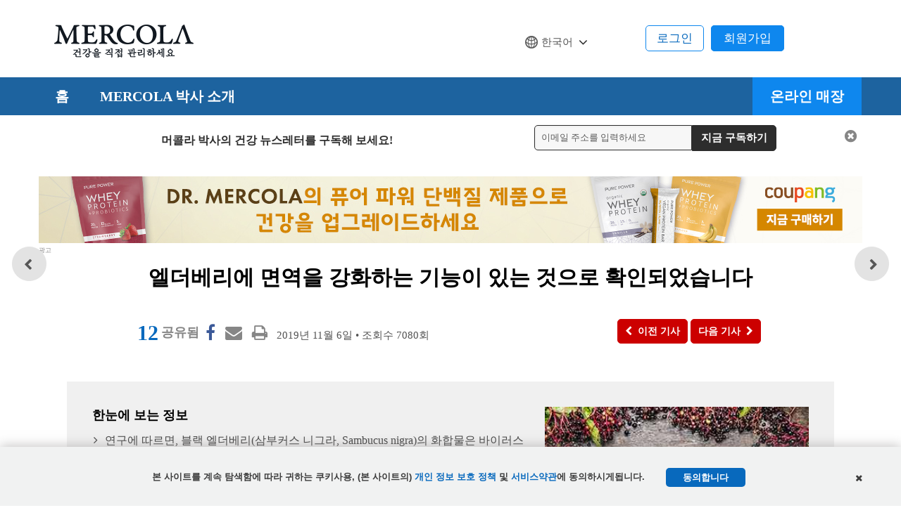

--- FILE ---
content_type: text/html; charset=utf-8
request_url: https://korean.mercola.com/sites/articles/archive/2019/11/06/%EC%97%98%EB%8D%94%EB%B2%A0%EB%A6%AC-%EB%A9%B4%EC%97%AD-%EA%B0%95%ED%99%94-%EA%B8%B0%EB%8A%A5-%ED%99%95%EC%9D%B8.aspx
body_size: 24326
content:

<!doctype html>
<html xmlns="http://www.w3.org/1999/xhtml" xmlns:og="http://ogp.me/ns#" xmlns:fb="http://ogp.me/ns/fb#"
xml:lang="ko-KR" lang="ko-KR">
<head id="ctl00_Head1"><title>
	엘더베리의 면역 강화 기능이 확인되었습니다
</title><meta http-equiv="X-UA-Compatible" content="IE=edge" /><link rel="shortcut icon" href="https://media.mercola.com/assets/images/mercola/favicon.ico" /><meta http-equiv="Content-Type" content="text/html; charset=UTF-8" /><meta http-equiv="cleartype" content="on" />
    <!-- Responsive and mobile friendly stuff -->
    <meta name="HandheldFriendly" content="True" /><meta name="MobileOptimized" content="320" /><meta name="viewport" content="width=device-width, initial-scale=1.0, user-scalable=yes" /><link type="text/css" rel="stylesheet" href="/CMSPages/GetCSS.aspx?stylesheetname=InternationalTFSv2" />
    <script src="//media.mercola.com/assets/js/comserver/mercolajquery1.js?v=20260120" type="983f29e42adcc38861bc9ca8-text/javascript"></script>
    
<!--ArticleID: 8350-->
<!--DocumentNodeID: 29275-->
<meta name="thumbnail" content="https://media.mercola.com/imageserver/public/2019/october/elderberries-confirmed-as-immunity-booster-kr-saag.jpg" />

<meta property="og:type" content="article" />
<script data-cfasync="false" type="text/javascript">var mercolaEntity = {entity: {pageType: 'Korean', pageUrl: 'https://korean.mercola.com/sites/articles/archive/2019/11/06/엘더베리-면역-강화-기능-확인.aspx', id: '29275-Korean', name: '엘더베리에 면역을 강화하는 기능이 있는 것으로 확인되었습니다', description: '연구 결과는 엘더베리가 독감과 감기의 심각성과 지속 기간을 어떻게 항바이러스 약물보다 더 효과적으로 감소시킬 수 있는지 보여줍니다.', category: 'korean', categoryId: 'korean', thumbnailUrl : 'https://media.mercola.com/imageserver/public/2019/october/elderberries-confirmed-as-immunity-booster-kr-saag.jpg' },'user': {categoryId: 'korean'}};</script>
<meta property="og:title" content="엘더베리의 면역 강화 기능이 확인되었습니다" />
<meta property="og:description" content="연구 결과는 엘더베리가 독감과 감기의 심각성과 지속 기간을 어떻게 항바이러스 약물보다 더 효과적으로 감소시킬 수 있는지 보여줍니다." /><meta property="og:image" content="https://media.mercola.com/imageserver/public/2019/october/elderberries-confirmed-as-immunity-booster-fb.jpg" />
<meta property="og:url" content="https://korean.mercola.com/sites/articles/archive/2019/11/06/엘더베리-면역-강화-기능-확인.aspx" />
<link rel="canonical" href="https://korean.mercola.com/sites/articles/archive/2019/11/06/엘더베리-면역-강화-기능-확인.aspx" />
<meta property="og:site_name" content="Mercola.com" /><meta property="fb:app_id" content="1690029047878964" /><meta property="fb:pages" content="1300431189983112" /><meta name="description" content="연구 결과는 엘더베리가 독감과 감기의 심각성과 지속 기간을 어떻게 항바이러스 약물보다 더 효과적으로 감소시킬 수 있는지 보여줍니다." /> 
<meta http-equiv="content-type" content="text/html; charset=UTF-8" /> 
<meta http-equiv="pragma" content="no-cache" /> 
<meta http-equiv="content-style-type" content="text/css" /> 
<meta http-equiv="content-script-type" content="text/javascript" /> 
 
<link type="text/css" rel="stylesheet" href="/CMSPages/GetCSS.aspx?stylesheetname=MercolaKorean" /> 
<script src="https://use.typekit.net/wxr6hvu.js" type="983f29e42adcc38861bc9ca8-text/javascript"></script>
<script type="983f29e42adcc38861bc9ca8-text/javascript">try{Typekit.load({ async: true });}catch(e){}</script>
<style>

.labeltwo a {
    color: #ffffff !important;
}
p.labeltwo {
    text-align: center;
    text-decoration: none;
    background: none repeat scroll 0% 0% #3161C7;
    width: 65%;
    margin: 10px auto 50px;
    padding: 25px;
    border-radius: 0.5em;
    border: 1px solid #3079ED !important;
    color: #FAFAFA;
    text-shadow: none;
}

.labeltwo a:hover, .labeltwo a:focus {
    color: #edfd82 !important;
}


.labeltwo a{
color: #ffffff !important;
}
</style> 
<meta name="twitter:card" content="summary_large_image" /><script data-cfasync="false" type="text/javascript">var mercolaData = {"pageinfo":{"sitesection": "korean", "sitesection1": "", "sitesection2": ""},"user":{"userloggedin":"no","customerclass":"visitor", "subscriber": "no", "daysSubscribed": "0"}};</script>
<script data-cfasync="false" src="//media.mercola.com/assets/js/mercoladatalayer/mercoladatalayer20210126.js"></script>
<script data-cfasync="false" src="//assets.adobedtm.com/77a1576eb29d/fa4ad595c4e4/launch-1d4e41c3ac1d.min.js"></script><meta name="naver-site-verification" content="94f841019765c759bdd637449595838437f75564" /></head>
<body class="LTR Safari ENUS" >
    <div>
        <form method="post" action="/sites/articles/archive/2019/11/06/엘더베리-면역-강화-기능-확인.aspx" id="aspnetForm">
<div>
<input type="hidden" name="__EVENTTARGET" id="__EVENTTARGET" value="" />
<input type="hidden" name="__EVENTARGUMENT" id="__EVENTARGUMENT" value="" />
<input type="hidden" name="__VIEWSTATE" id="__VIEWSTATE" value="OoImmXDr7ldmFh1Gyio1m95SMprG9+6shIxLV3m/rOaKnsHUrmoDuXbeN8VS3lz1D2bAgujXXpmw61OrTLnS422lbvZmNEdyr6QOqD5SJqWoPX0FMy+1nX/wlOy1PO4lW5heuKkMKktWKtrHSjtSmDrKwqfwKm3TlYHPPqaV7yo+k0Kd4tN9ShxVS7tC8Vr4FtqsAQevcx/tpQYn68Qbq+oMca/[base64]/VM4QR4JYoY2DBERISx0zOEjaOH5GJKK5ZAGjFAGcVIGK05lPReMhQHx02c3JALIxjB13nnGYhzn2LHk/T1gFnZRF2xmWIb3CO4HFl1HaukLF7k0OlOHP4XHUKmA9j/[base64]/Kvqfb4LSOkjPEp4uY1Qm0inZKQDhLVeo2460RQjdsrd5SB31NXGqIKMs3lrRE3QlQpcr4Ia+u5vwROMwr2OmTzKbgMqNudXdn0Wo2LE+nlH2heDKYccs83Jmn07Npbgdh+6q8igmJrUuo1zqP7o0kkKZof7tyi3/xrzAVGmNCZZ5C3bZzXdrcS0z5ofqZ7bO752tTjEEo/iL/41kc2PXc2+6EJR11PKx8DY2ytkdBjdDPgdTMOoxBrFJ/mDK7EBlNTab3CgBAlbymELzUXKgJwI/ScIWRjDLSKw8J3oMDZSfdKWd4QgCAU72YtluTXJlxQeBiAd6Ht/kRGZSDCxp+9EuMdlfdRYf5lycY3ZJm/hcJ58Nn2SmKFIE2GpxNhSFBgWmH/Kvz3qkT1CCYZHwKRTs+mJyVcBB0stpma+jZ+byYhyAGDn/rpJqmDUJSOJrPMQAEL1FuIQnNcxJPg3RAYT3ZLkOjRSSnnWQeDeaWjbJeYFPfo32uUgYTGH/tkrvxK3n1mWDFok5DU7/TfEfnP2zZ3BRhAMUFnX7GgaQYD2xOIyTlYlDeF2Ft6UCmm36P/d/eC2J4r1dXS+ASKsCgryWngq9NaPBbWPkcFTm88VhQOQMio7LJwjbgLNAx94KA0JO+KNNzsVERin6v/fJ9Ox0leXQWwhjeaDBjZGWBgm0D5Kp5hdT9ep6Cu0WCueVV4opm4vtCtAn1I7jt3tRe5yJy8vvYbQjyBjZMQ2KpCsSIj0toAlL37duwj+6WLhlDr9VpznngYfC+Slz6keY3aEFU6jlw4PL9haUHv/[base64]/50lRoI/BdB0eUE3C9bvn77GG4HeqfaaUU4ZYtCjaU5/61WwaiDZ1wPqBFuFBm17OQLkRNTZjPceCqUH34ttlf0Z2w0qpmQ3MwKFV+gbW72twBnDU7LZlWHerowqwpXCzEZ3kP1KVy+iauyV/VuAywKQyn+wKVxtxUoBkoPApBKHmkE1f7pUhDeC4mL4KWCxqgtwdNinQImRWRGG9OgOXvNoOTv2syVUQ403b346LdAwgwoiAzcVI0hqyRh+6gcqB/iKSVprIrmmKEHGkDsSDlkhd3eVErakhhtz7J482t1TmMAAy9Gl/E2IvTGhxc7DhsWbMI4fXVGaGXll9I1YuZnF0wsTmmlLS1exRqYerqMHtDHDBjLtLaMtm2g8fB0k4XfQopkGwE3Wt/4AWnMsQX9yQFeKnjiNcT38EcThyp//CZDYKqMrubC9JcOy7jE8+R9EyOngC1o0tXlWFiyFNesOp4EvCrJuPMNpWtUbclNgrgQIyJ3lpMOpsmbqg0KNRtKU+uovTVPWw8rkcgtoE9StrGo6twagA3qpkLCjvjv4EPqHRLK/LCGCjb1jlp5gf1GRFPuK7pSZkH2PdoTyjdHmr+GTpVuBe8iQAFnoLNoo5T2cPxuj9wvTzMcvTyjyasXpEWJCuveaYcqMPmQ3qfrTqAsG2Jre0OP3cTCAJyMweqCOwUBiOtUd7xCwO2Xlf6JmZq/gMfCgvM5r8YZlAekKmuA7xawLg1D8xF4DQGJacdYOkqTkQlft6FX9EG8CRl4bcdaEml3MOhMZVaxrs6vUSIJ4yu4qwtCN1jPMyzPA8tNtwIGxBf4aeX/[base64]/w2vedzun+PYALjhiAmJR6FF2mQa1qItmepDJZTVdXIU0VeB6aU1UUJI4/d2VZ3ISsSq2CMKlKfp2VmAyp9fkwQs/Pt7mssbqBq9V74qlGYpf8rOdLIfHrc6OALAFzaIpiRNdn5/7xbagrlcMuKU/nWpC75uHE6WnEMFhkccqrQvO9Sty7YrNqgIWxItRy15jg775+t4fjoRn4Y2niKb1rLdEv/+dpIdsfVdsHgann+UL9qWc7HFerJAFAcVQk+F5WO+v3SfjVR3iqNQUqRIEsFrMg412MF9Z/xUecrskIJrE8UzGP4ZxlRcmEGNsp4XYG23QP7dToDM3stpGMNJu6QXmSpYzDnmVC/JvG/hC0kbdIWdh8oO13OydYNf1YzOxYHwaANknMGyFGt2F4x+7ceFrcAbD60U+YFvLhBkUPbtFMGJbK7yGnHnWJH5h8Cf9QIV5ddFzpn4YLqlvykJIhDC1awvDU0KBtnVzfiYuQXlm1MrQPcDPixJmnx2jSFfmnO8hJCz6x5SLMoR85fe7twtSuzsa6oCzb/UBh8ns2hmTa37nMkwcIvOobgudn90lqFGIIIPOAXyPXKt1PFRLbmUvZFIHTPeiY2c7UEA1NiTJbHzKUMmUO4Na02MxqI1j0H+E/JtysAsI2i901gTQS9RBXPqZFixCSNSqPD1wJg44VusdCBF+9ximbcEQD1Hh8j8z8NorcEZhdjehOjCfwXj/cH84Th2IqwFHVNk+nIIhKIhD3gJE5U0BcSptzQqMG7hvAIVB1NdhI3XJrrdSZJ1qPrHsUgP4H4W+b/LiIdxZPpeL4+skmVHp2G9r5PCfpPuxX8oNKdbFlVB1JDkasJQy3IhnZGsj1/NSzeF1Du+difupzvw/m11uZmv9dEw21EgMT1VV1+vFDWEusR9NURH4Jv8kht0KcjtE9mo5hwv7MFUMJaz9srosRrE0gwAKoh8kqSUL/XXgNDvyhL75Epxw5QGAUS7NYiL2WnVHcrwZY+Ew3K1lsOEyF0hURIbhvdijmA9SB9HfDWn+IXwYgUtvgLFNK0KGX+kNWd16ZYhxnuylMEFDaoCl/UIq5Fmx5ejE9OVyM5TX6A6dRXEwqSE10ieE/JyZc+1Yb0FEhwV2bxhYNXUPQg0ka46FLyPAvShnbgK1kn1Gd+zVI3H2lzmJi81K6REimthU6njUe+gFoQCBS6JWX+HARU0Jh+sVWt4G2SpSbI0Tx0YnKah8tJFEPIVjBdJ1B6Fb/vi9Z1jXbfErdMJYNKlNqNBjOzfq0MGb5IscieorSbOQSCLEx9e7dksg+AeAyxYISzNO/H2ewzUIW+hpgh2O1ibcyvbT8436WXPCaFjPMyiy3SLN/v/ZBmFgwzDLHQTcvJV0kCCkmQP0H7eR4ZvHNyUDJz7QFguz4nd7ltVwDVm+sTmjMsub0cj46JELtrd71AN2RXA8ODFvPP5z0eITADmdQd4T1CFHVkU9Zanw2AIw6EdUy7rd2Z3b4UkTzHWnn/xkMwkFpH4UscVEBbAYDh7yG9jeeQkEmdAejMbBZWTZ+HcFVqUrDfb++KxqzypSrIswlRd0DfCh+W+FAPvNMa0m69RMHRt1EQ93WzFOcF/6rlzNsL9kmW/EHN2Vj8s9VeMlZKHlY2mi9PC3I9xBvLaXEl3jpT6Uh2K8BCWPUE10o5bRs7KVICcUDAatuoRn6YHcf55YNpRP3cGEc7TPxJyRJUhGpSmQ9/QVMBfuGOeI6r9CU6cqZLWujHZurgGoEwkDLYaE3C/H+UB1uBVZslEsrc1KCsF85JQf236RVeR2BegI6Nq3kHGyeGyijsvuCy4OKZ+AlkatcEJQzQ4iLr3q+qx5xq3kmagUxqCypwbtWutBR0r/TxisBrGSsmg/qYQgBP+W4+x9HgyHKmxToeGzMsIdfIk02XxnIds5G5uHck+mYC+6AWEgmaXLbM2p/kr7QHPiWuW/LIV1JjGGYkGCK3lnJvXk5dZOMQqEZjeWOKFAWeWL7ESTMrv0bwfiwtr1vxkGttx8ciM00R8HFamqL9lorTkyAnkLtUevo00XdsqcCbq6R/zHbEu1ImE+YEam5ZdMz/l3VdTTmp5jln0tpoA9vSdDt85GHbbASqXRFNsa0TkXm5VIpblcxhBjmVCWU/ClkRcY3FjX+70y6K6I3DkFXSnIhPyMbvakBJUGjU277z8k9k7OaT7SZCe9mIAQHHvGNzVMs4pkssABTW4pEvrNvfLHMZny3tjSisvejiqqEh4sx+7mNxJlcrBgo39ioNsuORifOdRtiiLgDfhPMW/M5IAzVvEISUqSpiOYKM9oxPwSJFGdk8gpPNXRruZOFiodY7klZ0HQ9TDmZBWMmSYk0lXRkCtlTM/szvVcUStzq2IQ+Vwwyy4GlTG8c4Af1qpAu6GDBvaaqkzouxAMS0T+5hibCeDCalEsh7mrG13WrHdrip9OTroq0te8OjOx9ULeN/DYfmm9E8Tkv7QkmImMPGvbVInfzCVgrEnshMoF38oLE7xrN3HpIJW/rp3dz1olR3lFpo6YxaLWFX4x5o7mElTM7cWWLGww7ynwM=" />
</div>

<script type="983f29e42adcc38861bc9ca8-text/javascript">
//<![CDATA[
var theForm = document.forms['aspnetForm'];
if (!theForm) {
    theForm = document.aspnetForm;
}
function __doPostBack(eventTarget, eventArgument) {
    if (!theForm.onsubmit || (theForm.onsubmit() != false)) {
        theForm.__EVENTTARGET.value = eventTarget;
        theForm.__EVENTARGUMENT.value = eventArgument;
        theForm.submit();
    }
}
//]]>
</script>



<script type="983f29e42adcc38861bc9ca8-text/javascript">
//<![CDATA[
/* https://korean.mercola.com/sites/articles/archive/2019/11/06/엘더베리-면역-강화-기능-확인.aspx; */var fbShareShowCount = 0;var fbShareCountGraphAPI = '12';//]]>
</script>
<div><input type="hidden" name="lng" id="lng" value="en-US" />
</div>
<div>

	<input type="hidden" name="__VIEWSTATEGENERATOR" id="__VIEWSTATEGENERATOR" value="CB4DAE57" />
	<input type="hidden" name="__VIEWSTATEENCRYPTED" id="__VIEWSTATEENCRYPTED" value="" />
	<input type="hidden" name="__EVENTVALIDATION" id="__EVENTVALIDATION" value="rx2H31a/c4E19zWIsSMwKaYsNDXz4HaICQ3QHFMB3sjynH6uGPST3xRDYpYNrRATcJTfv9j64kRa9XZ8NVCb+8UnAxGx06gbwzGaa8MDX/dPAkwZpDV8lAhQ1RvVTMjS76v+4g6Xwk4rFGNvq0Oqvhn+brUqxUx6WNXIpETylFyl2RXcwoD0ayS/IBtb0DOt/avgabNMwx2OwLNhBCrrscatr/VldByJJeBYEjB0A2Y=" />
</div>
        <div id="ctl00_CMSPageManager1">

</div>
        <div id="page" data-jsid="pageContainer" class="">
            
<header class="header Fixed" data-jsid="articlesHeader" region_id="Health Header">
	<div class="max-width">
        <div id="trigger-menu" class="mobile-menu-icon" data-jsid="articlesMobileMenuBtn">
            <a href="#mobile-menu">
                <i class="fa fa-bars" aria-hidden="true"></i>
            </a>
        </div>
        <div id="sticky-trigger-icon" class="mobile-menu-icon">
            <i class="fa fa-bars" aria-hidden="true"></i>
        </div>
        <div class="logo">
            <figure>
                <a href="https://korean.mercola.com" target="_self" onclick="if (!window.__cfRLUnblockHandlers) return false; s_objectID='Korean.mercola.com';" data-cf-modified-983f29e42adcc38861bc9ca8-=""><img src="//media.mercola.com/assets/images/mercola-korean-logo.png" alt="Mercola.com" border="0"></a>
            </figure>
        </div>

        

        <div id="trigger-search" class="mobile-search-icon" data-jsid="articlesMobileSearchBtn">
            <i class="fa fa-search" aria-hidden="true"></i>
        </div>
        <div id="search" class="search" data-jsid="mobileSearch">  
            <div class="search-form">
            <div id="qmaster"></div>
            </div>
        </div>
        <div class="sub-links">
            <ul>
            
                

                <li class="cart">
                   
                    <a href="https://www.mercolamarket.com/checkout/shoppingcart.aspx">
                    
                    <i class="fa fa-shopping-cart" aria-hidden="true"></i> 장바구니 </a>
                </li>
                
             

                <li>
                    <div id="div1" data-jsid="languageDropdown">
                        <div class="lang-globe">
                            <a>한국어</a> <i class="fa fa-angle-down"></i>
                           <ul class="lang-dropdown">
                                <li><a href="https://www.mercola.com">English</a></li>
                                <li><a href="https://espanol.mercola.com">Español</a></li>
                                <li><a href="https://french.mercola.com">Français</a></li>
                                <li><a href="https://italiano.mercola.com">Italiano</a></li>
                                <li><a href="https://polish.mercola.com">Polski</a></li>
                                <li><a href="https://portuguese.mercola.com">Português</a></li>
                               <li><a href="https://www.drmercola.ae/">العربية</a></li>
                             </ul>
                            <div class="clear"></div>
                        </div>
                    </div>
                </li>
            </ul>
        </div>
        
        <div class="login">
            
                <div class="logged-out">
                    <span class="sign-in"><a href="https://login.mercola.com/login.aspx?ReturnUrl=https://korean.mercola.com/sites/articles/archive/2019/11/06/엘더베리-면역-강화-기능-확인.aspx" target="_parent">로그인</a></span>
                    <span class="join"><a href="https://login.mercola.com/join/default.aspx?ReturnUrl=https://korean.mercola.com/sites/articles/archive/2019/11/06/엘더베리-면역-강화-기능-확인.aspx&source=Korean" target="_parent">회원가입</a></span>
                </div>
          </div>
                 <!-- end login and sign out changes--> 
    </div> 
</header> 

<nav class="desktop-menu" data-jsid="articlesDesktopMenu">

<div class="sticky-trigger-icon"> <a class="sticky-trigger" href="#" onclick="if (!window.__cfRLUnblockHandlers) return false; javascript: return false;" data-cf-modified-983f29e42adcc38861bc9ca8-=""></a> 

    <div class="main-menu-bg" region_id="Health Header">
        <nav class="main-menu max-width-collapsed">
            <ul class="clearfix">
                <li><a href="https://korean.mercola.com">홈</a></li>
                <li><a href="/멀콜라-박사와의-만남.aspx">Mercola 박사 소개</a></li>
                <li class="current-item"><a href="https://www.mercolamarket.com" onclick="if (!window.__cfRLUnblockHandlers) return false; s_objectID='Shop Nav';" data-cf-modified-983f29e42adcc38861bc9ca8-="">온라인 매장</a></li>
            </ul>
        </nav>
    </div>

</div><!-- end wrap sticky trigger icon -->


</nav>


<nav id="mobile-menu" class="mm-theme-dark mm-effect-menu-slide mm-border-full" data-jsid="articlesMobileNav" region_id="Health Header">
    <ul>
         <li class="lang-mobile"><span>한국어</span>
            <ul>
            <li class="back-button"><a class="mm-prev mm-btn" href="#mm-1"></a><a href="#mm-1">Select Language</a></li>
                <li><a href="https://www.mercola.com">English</a></li>
                <li><a href="https://espanol.mercola.com">Español</a></li>
                <li><a href="https://french.mercola.com">Français</a></li>
                <li><a href="https://italiano.mercola.com">Italiano</a></li>
                <li><a href="https://polish.mercola.com">Polski</a></li>
                <li><a href="https://portuguese.mercola.com">Português</a></li>
                <li><a href="https://www.drmercola.ae/">العربية</a></li>
            </ul>
         </li>
    
        
            <li><a href="https://www.mercolamarket.com">온라인 매장</a></li>
            <li><a href="https://korean.mercola.com">홈</a></li>
            <li><a href="/멀콜라-박사와의-만남.aspx">Mercola 박사 소개</a></li>
            
                
                
                <li class="mobile"><a href="https://login.mercola.com/login.aspx?ReturnUrl=https://korean.mercola.com/sites/articles/archive/2019/11/06/엘더베리-면역-강화-기능-확인.aspx" target="_parent">로그인</a></li>
                <li class="mobile"><a href="https://login.mercola.com/join/default.aspx?ReturnUrl=https://korean.mercola.com/sites/articles/archive/2019/11/06/엘더베리-면역-강화-기능-확인.aspx&source=Korean" target="_parent">회원가입</a> </li>
                
                
     </ul>
</nav> 
  

            <section class="main-content">
                <div class="max-width-collapsed">
                        <section class="top-subscription">
                            
    <div class="max-width-collapsed">
      <div class="subscription-form">
        <div class="subscription-label centered-text">
                <label>머콜라 박사의 건강 뉴스레터를 구독해 보세요! </label>
        </div>

        <div class="subscription-input">
            <input name="ctl00$NLSubscriptionTop$txtEmailAddress" type="text" value="이메일 주소를 입력하세요" maxlength="100" id="ctl00_NLSubscriptionTop_txtEmailAddress" onfocus="if (!window.__cfRLUnblockHandlers) return false; javascript:if(this.value==&#39;이메일 주소를 입력하세요&#39;){this.value=&#39;&#39;}" onblur="if (!window.__cfRLUnblockHandlers) return false; javascript:if(this.value==&#39;&#39;){this.value=&#39;이메일 주소를 입력하세요&#39;}" onkeypress="if (!window.__cfRLUnblockHandlers) return false; return ContinueSubscriptionKR(event,&#39;ctl00_NLSubscriptionTop_btnSubscribe&#39;,&#39;ctl00_NLSubscriptionTop_txtEmailAddress&#39;);" data-cf-modified-983f29e42adcc38861bc9ca8-="" />
        </div>

        <div Style="display: none;">
            <span id="ctl00_NLSubscriptionTop_Loading" class="MsgBoardStyle" style="display: none">Loading Please Wait</span>
            <img id="ctl00_NLSubscriptionTop_wheel" alt="Loading Please Wait" style="display: none" />
        </div>

        <div class="subscription-button">
            <input type="button" name="ctl00$NLSubscriptionTop$btnSubscribe" value="지금 구독하기" onclick="if (!window.__cfRLUnblockHandlers) return false; return SubscribeEmailHealthGuideKR(&#39;ctl00_NLSubscriptionTop_Loading&#39;,&#39;ctl00_NLSubscriptionTop_wheel&#39;,&#39;ctl00_NLSubscriptionTop_btnSubscribe&#39;,&#39;ctl00_NLSubscriptionTop_txtEmailAddress&#39;,&#39;Header-Korean-Desktop&#39;);__doPostBack(&#39;ctl00$NLSubscriptionTop$btnSubscribe&#39;,&#39;&#39;)" id="ctl00_NLSubscriptionTop_btnSubscribe" class="button action blue subscribe-btn" data-cf-modified-983f29e42adcc38861bc9ca8-="" />
        </div>

            <input type="hidden" name="ctl00$NLSubscriptionTop$hf_isMobile" id="ctl00_NLSubscriptionTop_hf_isMobile" value="false" />
        
        <div class="subscription-close centered-text">
          <i class="fa fa-times-circle" aria-hidden="true" onclick="if (!window.__cfRLUnblockHandlers) return false; $('.top-subscription').slideUp();" data-cf-modified-983f29e42adcc38861bc9ca8-=""></i>
        </div>
        
      </div>
    </div>


<script type="983f29e42adcc38861bc9ca8-text/javascript">
    $(function () {
        if (detectmob()) {
            $("input[id$='hf_isMobile']").each(function (i, el) {
                this.value = "true";
            });
        }
    });
   
</script>
                        </section>
                        
                    </div>
                  <div class="max-width">
			        <div class="wide-content">
                        

<style>
.top-banner { margin-bottom: 10px; }
.top-banner img { margin-bottom: 0px;}
.shop-label { color: #888787; font-size: 9px; margin-bottom: 0px; margin-top: -6px; }
.post-nav-floating { top: 57%; transform: translateY(-57%); }
</style>

<!-- top banner -->
<div class="top-banner" region_id="top banner">
    <a href="https://www.coupang.com/np/products/brand-shop?brandName=닥터머콜라" onclick="if (!window.__cfRLUnblockHandlers) return false; s_objectID='coupang products';" target="_blank" rel="noopener" data-cf-modified-983f29e42adcc38861bc9ca8-="">
        <img class="desktop-image mlazyload" data-mlazyload-src="https://media.mercola.com/assets/images/korean/banner/8-Take-your-fitness-to-the-next-level-with-Dr-Mercola’s-Pure-Power-products_desktop.jpg" alt="DR. MERCOLA의 퓨어 파워 단백질 제품으로 건강을 업그레이드하세요 / 지금 구매하기" />
        <img class="mobile-image mlazyload" data-mlazyload-src="https://media.mercola.com/assets/images/korean/banner/8-Take-your-fitness-to-the-next-level-with-Dr-Mercola’s-Pure-Power-products_mobile.jpg" alt="DR. MERCOLA의 퓨어 파워 단백질 제품으로 건강을 업그레이드하세요 / 지금 구매하기" /></a>
    <p class="shop-label">광고</p>
</div>



<div id="article">
    <div class="article-title" region_id="Author Section">
        <h1><span id="ctl00_plcMain_PostTitle">엘더베리에 면역을 강화하는 기능이 있는 것으로 확인되었습니다</span></h1>
        <!-- Start Social Icons, Views and Date -->

        <section class="post-review">
                        <span></span>
                        
                    </section>

        <section class="post-details">
            <div class="social-icons-top">
                
<div style="clear: left;"></div>
<ul class="social-icons dontprint social-button-round">
    <li class="share-count-total"><span data-share-counter>0</span></li>
    <li data-social-btn="facebook" class="social-btn"><a></a></li>
	<li data-social-btn="mailto" class="social-btn"><a href="#" class="mailtolink"></a></li>
	<li data-social-btn="print" class="social-btn not-mobile"><a href="#"></a></li>
</ul>
            </div>
            <div class="post-date">
                <ul>
                    <li><span id="ctl00_plcMain_PostDate">2019년 11월 6일</span> • 조회수 <span id="ctl00_plcMain_PostViewCount">7080</span><span class="contentText">회</span></li>
                </ul>
            </div>
        </section>
        <!-- End Social Icons, Views and Date -->
        <!-- Start PREV/NEXT Top -->
        <nav class="post-nav">
            <div class="previous-article" region_id="Previous Article - Top">
                <a id="btnPrevTop" data-jsid="topNavPrevBtn" onClick="if (!window.__cfRLUnblockHandlers) return false; s_objectID=&#39;Previous Button&#39;;" href="https://korean.mercola.com/sites/articles/archive/2019/11/05/cbd-%ec%98%a4%ec%9d%bc%ec%9d%b4-%ec%a2%85%ec%96%91%ec%9d%84-%ec%a4%84%ec%9e%85%eb%8b%88%eb%8b%a4.aspx" data-cf-modified-983f29e42adcc38861bc9ca8-="">
                    <i class="fa fa-chevron-left" aria-hidden="true"></i><span>이전 기사</span>
                </a>
            </div>
            <div class="next-article" region_id="Next Article - Top">
                <a id="btnNextTop" data-jsid="topNavNextBtn" onClick="if (!window.__cfRLUnblockHandlers) return false; s_objectID=&#39;Next Button&#39;;" href="https://korean.mercola.com/sites/articles/archive/2019/11/07/tv%eb%a5%bc-%ed%8b%80%ec%96%b4%eb%86%93%ec%9d%80-%ec%b1%84%eb%a1%9c-%ec%9e%a0%ec%97%90-%eb%93%a4%ec%a7%80-%eb%a7%88%ec%84%b8%ec%9a%94.aspx" data-cf-modified-983f29e42adcc38861bc9ca8-="">
                    <span>다음 기사</span><i class="fa fa-chevron-right" aria-hidden="true"></i>
                </a>
            </div>   
            <div class="more-article"> 
                   
            </div>
        </nav>
        <!-- End PREV/NEXT Top -->
    </div>
    
    <nav class="post-nav-floating">
        <div class="previous-article"><a class="article-link" href="https://korean.mercola.com/sites/articles/archive/2019/11/05/cbd-오일이-종양을-줄입니다.aspx"><div class="article-thumb"><img class='mlazyload' data-mlazyload-src="https://media.mercola.com/imageserver/public/2019/october/cbd-oil-shrinks-tumor-saag.jpg" alt="CBD오일" /></div><div class="article-title">사례 연구를 통해 CBD가 종양의 크기를 줄인다는 게 밝혀졌습니다</div></a></div><div class="next-article"><a class="article-link" href="https://korean.mercola.com/sites/articles/archive/2019/11/07/tv를-틀어놓은-채로-잠에-들지-마세요.aspx"><div class="article-thumb"><img class="mlazyload" data-mlazyload-src="https://media.mercola.com/imageserver/public/2019/november/dont-fall-asleep-with-the-tv-on-saag.jpg" alt="TV를 보는 여자" /></div><div class="article-title">TV를 켜놓고 잠들지 마세요</div></a></div>
    </nav>
    <div class="video-container">
        
    </div>

 
    <div id="ctl00_plcMain_StoryAtAGlance" class="story-glance left-image" region_id="Story at a Glance">
        <div class="story-image" id="StoryImage">
            <img id="StoryImage" src="https://media.mercola.com/imageserver/public/2019/october/elderberries-confirmed-as-immunity-booster-kr-saag.jpg" alt="엘더베리" style="border-width:0px;" />
        </div>
        <div class="story-highlights">
            <h3 id="expanderHead" data-jsid="expanderHead">한눈에 보는 정보 <span id="expanderSign" class="expander">-</span></h3>
            <div id="expanderContent" data-jsid="expanderContent">
                <ul>
<li>연구에 따르면, 블랙 엘더베리(삼부커스 니그라, Sambucus nigra)의 화합물은 바이러스의 세포 진입 및 후속 복제를 직접 억제할 수 있는데, 이는 부분적으로 과일이 생생한 자주색을 띠게 만드는 안토시아니딘에 기인합니다</li>
<li>독감은 인플루엔자 바이러스로 인해 발생하며, 감염되면 발열, 기침, 인후통, 근육통 및 피로가 5~7일간 지속됩니다. 첫 증상이 나타나기 전 최대 24시간까지 전염성이 있을 수 있습니다</li>
<li>독감 백신은 발병이 시작되는 첫 계절이 오기 전에 생산되므로 제조업체는 백신에 포함할 바이러스를 추정할 수 밖에 없습니다. 미국 질병통제예방센터(CDC)에 따르면 지난 14년 중 절반 이상 독감 백신의 효과는 50% 미만이었습니다</li>
<li>엘더베리에는 식물 영양소가 많지만, 독성 청산가리(시안화물)를 함유하는 화학 물질을 함유하고 있으므로 사용하기 전에 철저히 조리해야 합니다. 엘더베리 외에도 바이러스성 질병에 걸렸을 때 케르세틴을 사용하면 질병의 지속기간을 줄일 수 있습니다</li>
</ul>
            </div>
        </div>
    </div>

  <div class="text-size"><span>텍스트 크기 변경하기: </span>  
<a class="fa fa-minus-square" href="javascript:decreaseFontSize();"></a>
<a class="fa fa-plus-square" href="javascript:increaseFontSize();"></a>
</div> 
    <div class="bodytextdiv" id="bodytext" region_id="Article Body">
        <p><strong>머콜라 박사로부터</strong></p>

<p>엘더베리는 건강상의 이점 때문에 수백 년 동안 사용되어왔습니다. 많은 사람들은 열매에 들어 있는 많은 항산화제가 독감과 싸우고 면역 체계를 강화하며 감기를 완화한다고 생각합니다. 엘더베리는 서양 딱총나무(삼부커스 나무)의 열매이며, 그중 가장 일반적인 것은 삼부커스 니그라(Sambucus nigra)입니다.</p>

<p>블랙 엘더베리와 유럽 엘더베리, 그리고 유럽 엘더로도 알려진 이 식물의 유래는 기원전 2000년 스위스까지 거슬러 올라갑니다. 이곳에서 고대 스위스인들이 이 식물을 재배했다는 증거가 남아있습니다. 하지만 블랙 엘더베리의 원산지가 북아메리카로도 여겨지기 때문에 역사학자들은 만 년 전 빙하기의 후퇴 때문에 씨앗이 퍼졌을 가능성이 있다고 추측합니다.</p>

<p>의약 목적으로 엘더베리를 사용하는 요리법에 대한 기록은 고대 이집트로 거슬러 올라 갑니다. 이집트에서 엘더베리는 피부와 화상약으로 사용되었습니다. 역사학자들은 일반적으로 히포크라테스를 엘더베리를 최초로 사용한 의사로 여기는데, 그는 엘더베리를 자신의 &quot;구급상자&quot;라고 묘사했습니다.</p>

<p>약초 제품과 민간요법은 수 세기 동안 다양한 질병과 싸우기 위해 사용되어 왔으며, 때로는 현대 과학자들을 당황하게 만들기도 했습니다. 시드니 대학교(University of Sydney)의 화학 및 생물 분자 공학 연구팀은 엘더베리 속 건강에 긍정적인 영향을 줄 수 있는 식물 화학물 및 화합물에 중점을 둔 새로운 연구를 진행했습니다.</p>

<h2>엘더베리 추출물은 독감 증상을 최소화할 수 있습니다</h2>

<p>여러 종류의 엘더베리 식물이 있지만 가장 일반적으로 연구되는 종은 삼부커스 니그라입니다. 보충제는 시럽, 젤리, 사탕, 알약 및 차 형태로 제공되며 항산화제를 공급하고 자연적인 면역 강화 반응을 지원함으로써 효과가 있는 것으로 여겨졌습니다.</p>

<p>현 연구에서 연구원들은 엘더베리 화합물이 독감 바이러스의 세포 유입과 후속 복제를 직접적으로 억제할 수 있다는 점을 발견했습니다. 엘더베리의 독감에 대항하는 특성은 이전 연구에서 관찰되었지만, 이번 연구는 인플루엔자 감염과 싸우는 데 사용된 식물성 화학 물질의 실제 메커니즘을 조사했습니다.</p>

<p>연구원들은 상업적으로 재배된 엘더베리를 사용했는데, 이는 주로 엘더베리 즙 세럼에 사용됩니다. 그들은 엘더베리를 인플루엔자 바이러스에 감염시키기 전, 도중, 후에 세포에 이를 적용했습니다. 예상대로 이 즙은 바이러스가 세포를 감염시키는 것을 막는 데 효과적이었습니다.</p>

<p>그러나 연구원들은 세포가 바이러스에 감염된 후에도 이 즙이 복제를 효과적으로 억제한다는 사실에 놀랐습니다. 여러 단계에서 바이러스를 차단하면 감염을 억제할 수 있는 가능성이 높아지므로 저자들은 이 점이 유의미하다는 것을 발견했습니다.</p>

<p>연구 저자인 파리바 데하니(Fariba Dehghani) 박사는 다음과 같이 말했습니다.</p>

<blockquote><p><em>&quot;저희는 또 엘더베리 용액이 세포가 특정 사이토카인을 분비하도록 자극한다는 것을 확인했습니다. 사이토카인은 면역 체계가 침입하는 병원체에 더욱 효율적으로 반응하기 위해 다른 세포 유형 사이의 소통에 사용하는 화학적 메신저입니다.&quot;</em></p></blockquote>

<p>연구팀은 또한 항바이러스의 활동이 과일이 생생한 자주색을 띠도록 만드는 식물 영양소인 안토시아니딘 화합물에 부분적으로 기인한다는 점을 밝혔습니다.</p>

<p>이 연구는 독감과 유사한 증상을 앓고 있는 성인이 엘더베리 시럽을 복용한 경우 위약 시럽을 복용한 사람들보다 평균 4일 더 빨리 나았다는 이전 연구의 결과를 뒷받침했습니다.</p>

<p>또 다른 연구는 비행기를 타고 해외를 여행하는 312명의 사람들에게 엘더베리 제품의 효과를 테스트했습니다. 그 결과, 감기에 걸린 사람의 수에는 통계적으로 유의미한 차이가 없지만, 시럽을 복용한 사람들은 대조군보다 지속 기간이 짧고 심한 증상이 덜한 것으로 나타났습니다.</p>


<h2>독감에 관한 주요 사실</h2>

<p>일반적으로 독감이라고 하는 인플루엔자는 전염성 호흡기 질환으로 경증에서 중증의 증상을 유발할 수 있습니다. 증상 중 일부는 비슷하지만, 독감은 별도의 바이러스 집단으로 인해 유발된다는 점이 감기와 다릅니다. 미국 질병통제예방센터(CDC)에 따르면 독감 증상은 빠르게 발생할 수 있고, 그 증상은 다음과 같습니다.</p>

<table class="generic-table">
<tbody>
<tr>
 <td valign="top"><p>열, 열이 나는 느낌, 오한</p></td>
 <td valign="top"><p>근육, 몸살</p></td>
 </tr>
 <tr>
 <td valign="top"><p>두통</p></td>
 <td valign="top"><p>인후염</p></td>
 </tr>
 <tr>
 <td valign="top"><p>기침</p></td>
 <td valign="top"><p>콧물 또는 코 막힘</p></td>
 </tr>
 <tr>
 <td valign="top"><p>피로</p></td>
 <td class="hide-mobile"></td>
</tr>
</tbody>
</table>


<p>어떤 사람들은 구토와 설사를 경험할 수 있지만, 이는 성인보다 어린이에게 더 흔합니다. 사람들은 독감 계절이 미국 전역의 수백만 명이 바이러스에 감염되는 10월에서 5월 사이에 발생한다고 생각합니다. 이때가 가장 일반적인 기간이지만 바이러스는 연중 언제든지 확산될 수 있습니다.</p>

<p>겨울철 독감이 더 흔한 이유는 바이러스가 외부보다 습기가 적은 겨울철 동안 실내에서 더 오래 생존하기 때문입니다. 또, 겨울에는 실내에서 더 많은 시간을 보내고 다른 사람들과 더 가까이 접촉하는 경향이 있어 바이러스가 더 쉽게 퍼질 수 있습니다.</p>

<p>바이러스는 재채기, 기침 또는 말을 하는 사람으로부터 공기 중으로 퍼집니다. 때로는 만지거나 기침이 묻은 물건을 통해 전염될 수도 있습니다. 오염된 물건을 만진 다음, 코나 입을 만지는 경우 바이러스가 체내 시스템으로 들어갑니다.</p>

<p>바이러스 보유자들은 증상이 처음 나타나기 24시간 전과 첫 증상이 나타난 후 최대 7일까지 전염성을 갖습니다. 즉, 이것은 아프다는 것을 깨닫기 전이라고 할지라도 독감 바이러스를 전염시킬 수 있음을 의미합니다. 독감 증상은 일반적으로 5일~7일 동안 지속됩니다.</p>

<p>감기 증상을 일으키는 것으로 알려진 바이러스는 100가지가 넘지만, 인플루엔자 바이러스는 4개뿐입니다. 과학자들은 그 이름을 A, B, C 및 D라고 명명했습니다.</p>

<p>A형 독감 바이러스는 오리, 닭, 말, 돼지, 물개 등 인간뿐만 아니라 다른 동물에서도 발견될 수 있습니다. B형 바이러스는 사람에게만 영향을 미칩니다. C형 바이러스는 가벼운 호흡기 증상을 유발하는 반면, A형과 B형은 계절성 발병을 일으킵니다. D형은 소와 관련이 있으며 지금까지 인간을 감염시키는 것으로는 알려지지 않았습니다.</p>

<h2>독감 백신이 효과적이기 위해 항상 고군분투하는 한 가지 이유</h2>

<p>매년 인플루엔자 바이러스는 약간씩 변하며 미국 질병통제예방센터는 이를 이동 또는 교체라고 설명합니다. 몇 년 동안 신체가 유사한 바이러스에 노출되어 감염과 싸우는 항체를 생성했다면 독감 증상은 가벼울 수 있음을 의미합니다. 바이러스는 약 10년에서 40년마다 큰 변화를 겪고 있으며 더 많은 사람들이 심각한 증상을 보여 대유행이 발생할지 모릅니다.</p>

<p><a href="https://korean.mercola.com/sites/articles/archive/2018/10/16/미취학-아동들을-위한-독감-백신.aspx">백신</a>은 독감 계절이 시작되기 전에 생산되므로 과학자들은 바이러스가 전년도에서 어떻게 변화했는지에 관한 지식을 바탕으로 올해의 백신을 조정해야 합니다.</p>

<p>미국 질병통제예방센터에 따르면, 유정란 기반 백신, 세포 기반 백신, 재조합 백신 등 3가지 생산 기술이 미국 식품의약국(FDA)에 의해 승인되었습니다.</p>

<p>이는 각각 민간 부문의 제조업체에 의해 만들어집니다. 미국 질병통제예방센터의 데이터에 따르면, 지난 14년의 절반 이상 백신의 효과는 50% 미만인 것으로 나타났습니다. 일례로 미국 질병통제예방센터는 2017년 독감 백신의 전반적인 효과를 38%로 추정했습니다.</p>

<h2>독감을 치료하려면 약을 피하세요</h2>

<p>만약 여러분이나 여러분의 아이가 인플루엔자 바이러스에 감염된다면, 의사 혹은 소아과 의사는 타미플루를 추천할 수 있습니다. 이 항바이러스제는 독감 증상을 17시간 이하로 줄여주지만, 바이러스 확산 및 폐렴과 같은 합병증의 위험을 줄여주지 않는다는 점에 유의해야 합니다.</p>

<p>코크란(Cochrane) 단체에서 검토한 문헌은 또한 타미플루와 관련된 건강상의 위험이 그 이점을 훨씬 능가할 수 있다고 경고했습니다. 많은 의약품은 부작용이 동반하는데, 타미플루도 예외가 아닙니다. 타미플루의 위험에는 발작, 뇌 감염, 정신병, 그리고 다른 신경정신과 문제가 포함될 수 있습니다.</p>

<p>지난 2015년 한 연구에서 22살 남성이 이 약을 복용한 뒤 환청, 기억력 저하, 감정 기복, 자살 충동 및 불면증을 경험한 경위가 보고됐습니다. ABC 뉴스는 타미플루를 복용한 후 6살짜리 소녀가 어떻게 환각을 일으키기 시작했고 2층 창문 밖으로 뛰어내리려고 시도했는지를 묘사했습니다.</p>

<p>또 다른 연구는 전체 어린이들 중 절반 이상이 타미플루로 인한 부작용을 겪었다는 것을 발견했습니다. 아틀란틱(Atlantic)의 한 기자는 &quot;효과가 없는 것으로 입증된 이 약의 도움을 받은 사람들은 그 약의 제조자들뿐입니다&quot;라고 말했습니다.</p>

<p>2013년 포브스(Forbes) 기사는 타미플루의 이면에 있는 과학적 결점, 그리고 그 이점이 어떻게 과장되었는지 기술했습니다.</p>

<p>이러한 압도적인 증거에도 불구하고, 미국 질병통제예방센터는 여전히 독감 백신과 타미플루와 같은 항바이러스제를 추천합니다. 또한, 그렇지 않다는 증거가 분명함에도 이 약들이 심각한 합병증을 예방할 수 있다고 계속해서 주장합니다. 기억해야 할 중요한 점은 직접 알아볼 것, 그리고 공중 보건 권고를 맹목적으로 따르지 말 것입니다.</p>

<h2>엘더베리 사용의 추가 이점</h2>

<figure class="center-img">
<img style="width: 100%; max-width: 550px !important;" src="https://media.mercola.com/imageserver/public/2019/october/elderberries-and-elderberry-juice.jpg" alt="엘더베리와 주스" />
</figure>


<p>연구원들은 엘더베리 제품이 독감 예방 주사 또는 항바이러스 약물과 관련된 부작용 없이 <a href="https://korean.mercola.com/sites/articles/archive/2018/03/30/감기와-독감에-효과적인-아연.aspx">감기와 독감 증상</a>을 줄일 수 있다는 점뿐만 아니라 베리에 추가적인 이점이 있을 수 있음을 발견했습니다. 먼저 엘더베리를 선택하면, 이를 즙, 와인, 추출물, 시럽 및 잼을 만드는 데 사용할 수 있습니다.</p>

<p>엘더베리를 선택할 때는 파란색, 진한 보라색 또는 검은색의 과일을 선택하세요. 그 이유는 이러한 품종만 먹을 수 있기 때문입니다. 익지 않은 열매에는 독성이 있고 청산가리를 생성하는 화학 물질이 포함되어 있기 때문에 완전히 익히고 섭취하기 전에 철저히 요리하는 것이 중요합니다.</p>

<p>독감 퇴치 외에도 엘더베리에는 다음과 같은 이점이 있습니다.</p>

<table class="generic-table">
<tbody>
<tr>
 <td valign="top"><p>해독(디톡스) 촉진</p></td>
 <td valign="top"><p>심혈관 질환 감소</p></td>
 </tr>
 <tr>
 <td valign="top"><p>상처 치유 촉진</p></td>
 <td valign="top"><p>피부를 부드럽게 하고 여드름을 치료</p></td>
 </tr>
 <tr>
 <td valign="top"><p>일광화상 진정</p></td>
 <td valign="top"><p>염좌 및 타박상 회복 촉진</p></td>
</tr>
</tbody>
</table>

<h2>자연적으로 면역 체계를 강화하기</h2>

<p>면역 체계는 감염에 대한 첫 번째 방어선이므로 질병을 예방하는 가장 효과적인 방법은 면역 체계를 강화하는 것입니다. 식단과 다른 생활 방식은 면역 기능에 토대가 됩니다. 영양은 건강한 면역 체계를 유지하거나 얻는 데 가장 중요한 요소일 수 있습니다.</p>

<p>바이러스성 질병에 걸렸을 때 엘더베리와 <a href="https://korean.mercola.com/sites/articles/archive/2019/10/02/퀘르세틴-건강상-효능.aspx">퀘르세틴(케르세틴)</a>을 복용하면 지속 기간을 줄이는 데 도움이 될 수 있습니다.</p>

<p>노스캐롤라이나에 있는 애팔래치아 주립 대학(Appalachian State University)의 연구에 따르면 퀘르세틴은 극심한 신체적 스트레스 후에 질병을 완화하고 정신적 능력을 향상시킬 수 있음을 발견했습니다.</p>

<p>독감 시즌을 건강하게 보내는 방법은 단순히 몇 가지 전략을 적용하여 면역 체계를 강화시키는 것일 수 있습니다. 학교와 직장을 제외하고, 면역 체계가 손상될 수 있는 다른 경우는 여행 중이거나 수면이 부족하거나 스트레스가 많을 때입니다.</p>

    </div>

    <div class="content-tag-container narrow-width">
        <iframe class="mlazyload special-content" id="iframeheight" data-mlazyload-src="https://korean.mercola.com/CMSTemplates/Korean/special-content/apple-cider-vinegar-ebook-index-tag.aspx" scrolling="no" style="overflow: hidden; height: 588px;"></iframe>
    </div>

    <div class="social-icons-bottom">
        
<div style="clear: left;"></div>
<ul class="social-icons dontprint social-button-round">
    <li class="share-count-total"><span data-share-counter>0</span></li>
    <li data-social-btn="facebook" class="social-btn"><a></a></li>
	<li data-social-btn="mailto" class="social-btn"><a href="#" class="mailtolink"></a></li>
	<li data-social-btn="print" class="social-btn not-mobile"><a href="#"></a></li>
</ul>
        

<style>
.header.sticky-header .mobile-menu-icon { width: 4%; margin-right: 1.5%; }
.header.sticky-header .logo { width: 18.5% }
.header.sticky-header .search { width: 32%; }

.header.sticky-header .search { margin-right: 2%; }
.header.sticky-header .search input[type="text"]::placeholder { font-size: 15px; }
.header.sticky-header .login { width: 15.171%; float: right; }
.header.sticky-header .search { width: 31.244%; }
.social-sticky { opacity: 0; transition: opacity 0.5s; }
.has-sticky .social-sticky { position: fixed; opacity: 1; top: 5px; z-index: 3; transform: translate(186%,50%); width: 300px; text-align: center; }
.has-sticky ~ .main-content .social-sticky { position: fixed; opacity: 1; top: 5px; z-index: 3; transform: translate(175%,50%); width: 300px; text-align: center; }
.social-sticky .social-icons .share-count-total { font-size: 25px; }
.social-sticky .social-icons .share-count-total::after { font-size: 16px; top: -3px; margin-right: 4px; }
.social-sticky .social-icons .social-btn > a, 
.social-sticky .social-icons .social-btn > i { padding: 2px 4px; }
</style>

<div class="social-sticky">
<ul class="social-icons social-button-round">
    <li class="share-count-total"><span data-share-counter>0</span></li>
    <li data-social-btn="facebook" class="social-btn"><a></a></li>
	<li data-social-btn="mailto" class="social-btn"><a href="#" class="mailtolink"></a></li>
</ul>
</div>

    </div>
             <!-- START Reference -->
         <div id="ctl00_plcMain_footnote" class="sources-references narrow-width">
            <div class="title link16" id="Div2" data-jsid="sourcesReferencesBtn">
                <span>+</span> 출처 및 참조</div>
            <div class="contentrefsources" id="Div3" data-jsid="sourcesReferences">
                <div class="sourcesfoot sources">
                    <ul>
 <li><a href="https://www.medicalnewstoday.com/articles/323288.php" target="_blank">Medical News Today, October 9, 2018</a></li>
 <li><a href="https://www.herbsociety.org/file_download/inline/a54e481a-e368-4414-af68-2e3d42bc0bec" target="_blank">The Herb Society of America, 2013</a></li>
 <li><a href="https://www.researchgate.net/publication/259696401_An_Evidence-Based_Systematic_Review_of_Elderberry_and_Elderflower_Sambucus_nigra_by_the_Natural_Standard_Research_Collaboration" target="_blank">Journal of Dietary Supplements January 2014</a></li>
 <li><a href="https://www.ncbi.nlm.nih.gov/pmc/articles/PMC3056848/" target="_blank">BMC Complement Altern Med 2011; 11: 16</a></li>
 <li><a href="https://www.sciencedirect.com/science/article/pii/S1756464619300313?via%3Dihub" target="_blank">Journal of Functional Food, 2019;54:353</a></li>
 <li><a href="https://health.clevelandclinic.org/elderberry-a-natural-way-to-boost-immunity-during-cold-and-flu-season/" target="_blank">Cleveland Clinic, November 6, 2018</a></li>
 <li><a href="https://www.sciencedaily.com/releases/2019/04/190423133644.htm" target="_blank">Science Daily, April 23, 2019</a></li>
 <li><a href="https://sydney.edu.au/news-opinion/news/2019/04/24/eating-elderberries-could-help-minimise-influenza-symptoms.html" target="_blank">University of Sydney, April 24, 2019</a></li>
 <li><a href="https://journals.sagepub.com/doi/abs/10.1177/147323000403200205" target="_blank">Journal of International Medical Research, 2004;32(2):132</a></li>
 <li><a href="https://www.ncbi.nlm.nih.gov/pmc/articles/PMC4848651/" target="_blank">Nutrients, 2016;8(4):182</a></li>
 <li><a href="https://www.cdc.gov/flu/about/keyfacts.htm" target="_blank">Center for Disease Control and Prevention, Key Facts About Influenza</a></li>
 <li><a href="https://kidshealth.org/en/teens/flu.html" target="_blank">Kids Health, Flu Facts</a></li>
 <li><a href="https://www.webmd.com/cold-and-flu/what-causes-flu-viruses#1" target="_blank">WebMD, What Causes the Flu?</a></li>
 <li><a href="https://www.health.harvard.edu/staying-healthy/how-long-does-the-flu-last" target="_blank">Harvard Health Publishing, How Long Does the Flu Last?</a></li>
 <li><a href="https://www.cdc.gov/flu/about/viruses/types.htm" target="_blank">Centers for Disease Control and Prevention, Types of Influenza Viruses September 27, 2017</a></li>
 <li><a href="https://www.ncbi.nlm.nih.gov/books/NBK459363/" target="_blank">Stat Pearls, Influenza February 18, 2019</a></li>
 <li><a href="https://www.cdc.gov/flu/avianflu/virus-transmission.htm" target="_blank">Centers for Disease Control and Prevention, Transmission … Between Animals and People, February 10, 2015</a></li>
 <li><a href="https://www.cdc.gov/flu/about/viruses/change.htm" target="_blank">Centers for Disease Control and Prevention, How the Flu Virus Changes</a></li>
 <li><a href="https://www.cdc.gov/vaccines/pubs/pinkbook/flu.html" target="_blank">CDC Pink Book May 16, 2018</a></li>
 <li><a href="https://www.cdc.gov/flu/prevent/how-fluvaccine-made.htm?CDC_AA_refVal=https%3A%2F%2Fwww.cdc.gov%2Fflu%2Fprotect%2Fvaccine%2Fhow-fluvaccine-made.htm" target="_blank">Center for Disease Control and Prevention, How Influenza Vaccines are Made</a></li>
 <li><a href="https://www.cdc.gov/flu/vaccines-work/effectiveness-studies.htm?CDC_AA_refVal=https%3A%2F%2Fwww.cdc.gov%2Fflu%2Fprofessionals%2Fvaccination%2Feffectiveness-studies.htm" target="_blank">CDC, February 15, 2018. Seasonal Influenza Vaccine Effectiveness, 2005-2018</a></li>
 <li><a href="https://www.mayoclinic.org/diseases-conditions/flu/diagnosis-treatment/drc-20351725" target="_blank">Mayo Clinic, Influenza (Flu) April 11, 2019</a></li>
 <li><a href="https://www.bmj.com/content/348/bmj.g2545" target="_blank">BMJ 2014;348:g2545</a></li>
 <li><a href="https://www.cochranelibrary.com/cdsr/doi/10.1002/14651858.CD008965.pub4/abstract" target="_blank">Cochrane Database of Systematic Reviews 2014, Issue 4. Art. No.: CD008965.</a></li>
 <li><a href="https://www.ncbi.nlm.nih.gov/pmc/articles/PMC4540039/" target="_blank">Clinical Psychopharmacology and Neuroscience, 2015; 13(2): 209–211</a></li>
 <li><a href="https://abc7.com/health/6-year-old-reportedly-had-hallucinations-from-taking-tamiflu/2953054/" target="_blank">ABC News, January 16, 2018</a></li>
 <li><a href="https://www.eurosurveillance.org/content/10.2807/ese.14.30.19287-en" target="_blank">Eurosurveillance July 2009; 14(30)</a></li>
 <li><a href="https://www.theatlantic.com/health/archive/2013/02/tamiflu-myth-and-misconception/273167/" target="_blank">The Atlantic February 19, 2013</a></li>
 <li><a href="https://www.forbes.com/sites/harlankrumholz/2013/01/08/the-myth-of-tamiflu-5-things-you-should-know/#491bc36c5782" target="_blank">Forbes, January 8, 2013</a></li>
 <li><a href="https://www.cdc.gov/flu/prevent/prevention.htm?CDC_AA_refVal=https%3A%2F%2Fwww.cdc.gov%2Fflu%2Fconsumer%2Fprevention.htm" target="_blank">Center for Disease Control and Prevention, Preventive Steps</a></li>
 <li><a href="https://digitalcommons.usu.edu/cgi/viewcontent.cgi?article=1630&amp;context=extension_curall" target="_blank">Utah State University Extension, Elderberry in the Garden</a></li>
 <li><a href="https://www.thespruce.com/what-is-elderberry-herb-1762285" target="_blank">The Spruce, January 9, 2019</a></li>
 <li><a href="https://www.webmd.com/diet/supplement-guide-elderberry" target="_blank">WebMD, Elderberry</a></li>
 <li><a href="https://www.thealchemistskitchen.com/blogs/blog/72341763-elderberry-queen-of-herbs" target="_blank">The Alchemists Kitchen, Elderberry: Queen of Herbs</a></li>
 <li><a href="https://www.ncbi.nlm.nih.gov/pmc/articles/PMC5372600/" target="_blank">International Journal of Molecular Sciences, 2017;18(3):584</a></li>
 <li><a href="https://www.curejoy.com/content/health-benefits-of-elderberries/" target="_blank">Cure Joy, September 21, 2017</a></li>
 <li><a href="http://americannutritionassociation.org/blog/idara-hampton/08_06_2017/what-acne-sufferers-need-know-about-elderberry" target="_blank">American Nutrition Association, August 6, 2017</a></li>
 <li><a href="https://lilyfarmfreshskincare.com/elderberry-a-medicinal-plant/" target="_blank">Lily Farm Fresh Skin Care, Elderberry, A Medicinal Plant</a></li>
 <li><a href="https://reference.medscape.com/drug/american-black-elder-elderberry-344473" target="_blank">Medscape, Elderberry</a></li>
 <li><a href="http://www.quercegen.com/science-studies.htm" target="_blank">Quercegen.com Scientific Studies</a></li>
</ul>
                <div id="Div4" class="references">
                    
                </div>
            </div>
        </div>
        </div>
        <!-- END Reference -->
 
    <div class="clear"></div>
    <div id="ctl00_plcMain_relatedArticlesPlaceholder">
        <section class="related-articles">
        <h3>연관 검색 기사</h3>
            <div id="ctl00_plcMain_relatedArticles">
	<ul><li class="related-article"><a rel="nofollow" href="https://korean.mercola.com/sites/articles/archive/2017/04/18/그라운딩-노화-지연.aspx"><figure class="related-image"><img class="mlazyload" alt="땅 위를 맨발로 걸으며 염증 및 만성 질환과 퇴치하십시오." data-mlazyload-src="https://media.mercola.com/imageserver/public/2017/march/grounding-recharge-saag.jpg"></figure><p class="related-title"><strong>땅 위를 맨발로 걸으며 염증 및 만성 질환과 퇴치하십시오.</strong></p></a></li><li class="related-article"><a rel="nofollow" href="https://korean.mercola.com/sites/articles/archive/2017/07/03/건강한-면역-반응을-위한-12가지-최고의-식품.aspx"><figure class="related-image"><img class="mlazyload" alt="건강한 면역 반응을 위한 최고의 12가지 식품" data-mlazyload-src="https://media.mercola.com/imageserver/public/2009/december/128groceries-thmb.jpg"></figure><p class="related-title"><strong>건강한 면역 반응을 위한 최고의 12가지 식품</strong></p></a></li><li class="related-article"><a rel="nofollow" href="https://korean.mercola.com/sites/articles/archive/2018/07/27/면역-체계를-향상시키는-림프-마사지.aspx"><figure class="related-image"><img class="mlazyload" alt="면역 체계를 증진시키는 림프 마사지" data-mlazyload-src="https://media.mercola.com/imageserver/public/2018/july/lymphatic-massage.jpg"></figure><p class="related-title"><strong>면역 체계를 증진시키는 림프 마사지</strong></p></a></li><li class="related-article"><a rel="nofollow" href="https://korean.mercola.com/sites/articles/archive/2019/10/25/면역-기능-과훈련.aspx"><figure class="related-image"><img class="mlazyload" alt="과도한 훈련이 면역 기능을 떨어뜨리고 부신에 부담을 줄 수 있습니다" data-mlazyload-src="https://media.mercola.com/imageserver/public/2019/september/immune-function-overtraining-saag.jpg"></figure><p class="related-title"><strong>과도한 훈련이 면역 기능을 떨어뜨리고 부신에 부담을 줄 수 있습니다</strong></p></a></li></ul>
</div>
        </section>
    </div>
    <!-- Start PREV/NEXT bottom -->
    
    <nav class="post-nav">
        <div class="previous-article" region_id="Previous Article - Bottom">
            <a id="btnPrevBtm" data-jsid="topNavPrevBtn" onClick="if (!window.__cfRLUnblockHandlers) return false; s_objectID=&#39;Previous Button&#39;;" href="https://korean.mercola.com/sites/articles/archive/2019/11/05/cbd-%ec%98%a4%ec%9d%bc%ec%9d%b4-%ec%a2%85%ec%96%91%ec%9d%84-%ec%a4%84%ec%9e%85%eb%8b%88%eb%8b%a4.aspx" data-cf-modified-983f29e42adcc38861bc9ca8-="">
                <i class="fa fa-chevron-left" aria-hidden="true"></i><span>이전 기사</span>
            </a>
        </div>
        <div class="next-article" region_id="Next Article - Bottom">
            <a id="btnNextBtm" data-jsid="topNavNextBtn" onClick="if (!window.__cfRLUnblockHandlers) return false; s_objectID=&#39;Next Button&#39;;" href="https://korean.mercola.com/sites/articles/archive/2019/11/07/tv%eb%a5%bc-%ed%8b%80%ec%96%b4%eb%86%93%ec%9d%80-%ec%b1%84%eb%a1%9c-%ec%9e%a0%ec%97%90-%eb%93%a4%ec%a7%80-%eb%a7%88%ec%84%b8%ec%9a%94.aspx" data-cf-modified-983f29e42adcc38861bc9ca8-="">
                <span>다음 기사</span><i class="fa fa-chevron-right" aria-hidden="true"></i>
            </a>   
        </div>
        <div class="more-article"> 
                
        </div>
    </nav>
    <!-- End PREV/NEXT bottom -->
   <!-- insert here PREV/NEXT Floating -->
    <!-- End PREV/NEXT Floating -->
</div>

                        <style>
                            #menu
                            {
                                font-size: 14px;
                            }
                            #menu:hover .admin-menu
                            {
                                display: block;
                            }
                            .admin-menu
                            {
                                display: none;
                            }
                            .admin-label:before
                            {
                                float: left;
                                content: "";
                                background-image: url(//media.mercola.com/Themes/mercolaArticle/images/badge-expert-user.png);
                                background-size: 15px;
                                height: 15px;
                                width: 15px;
                                margin-right: 6px;
                                margin-top: 2px;
                            }
                        </style>
                    </div>
                </div>
                </section>

                <div class="gdpr-wrap">
                <div class="top-button scrollToTop" data-jsid="scrollToTop">
                <a href="#"><span>맨위로</span></a>
                </div>
        	    
<script type="983f29e42adcc38861bc9ca8-text/javascript">
    function createCookie(name, value, days) {
        var expires = "";
        if (days) {
            var date = new Date();
            date.setTime(date.getTime() + (days * 24 * 60 * 60 * 1000));
            expires = "; expires=" + date.toUTCString();
        }
        document.cookie = name + "=" + value + expires + "; domain=.mercola.com; path=/";
    }

$('[data-jsid=pageContainer]').toggleClass('has-gdpr');</script>
    <div class="gdpr-container">
        <p>본 사이트를 계속 탐색함에 따라 귀하는 쿠키사용, (본 사이트의) <a href="https://korean.mercola.com/보안_개인-정보.aspx" target="_blank" rel="noopener">개인 정보 보호 정책</a> 및 <a href="https://korean.mercola.com/약관.aspx" target="_blank" rel="noopener">서비스약관</a>에 동의하시게됩니다.</p>
        <div class="agree-button"><p><a onclick="if (!window.__cfRLUnblockHandlers) return false; $('.gdpr-container').css('display', 'none'); createCookie('GDPRNotification', 0, 365); GDPRAudit(); $('[data-jsid=pageContainer]').toggleClass('has-gdpr');" data-cf-modified-983f29e42adcc38861bc9ca8-="">동의합니다</a></p></div>
        <div class="close-button" onclick="if (!window.__cfRLUnblockHandlers) return false; $('.gdpr-container').css('display', 'none'); createCookie('GDPRNotification', 0, 1); $('[data-jsid=pageContainer]').toggleClass('has-gdpr');" data-cf-modified-983f29e42adcc38861bc9ca8-=""><p><a><i class="fa fa-times"></i></a></p></div>
    </div>

                
            <div data-jsid="socialIconMobile" class="social-icons-mobile">
            
<input type="number" id="shareCountContainer" value="0" disabled style="visibility: hidden; display: none;" />

<style>
@media screen and (max-width: 1200px) {
.footer-seal {  margin-bottom: 70px; }
.gdpr-container { margin: 0 !important;}
}
</style>

<ul class="dontprint social-mobile notdevice">
<li class="share-count-total"><span data-share-counter>0</span></li>
    <li data-social-btn="facebook" class="social-btn"><a target="_blank"></a></li>
	<li data-social-btn="mailto" class="social-btn"><a href="#" class="mailtolink"></a></li>
</ul>

<script type="983f29e42adcc38861bc9ca8-text/javascript">

    function detectmob() { return !!(navigator.userAgent.match(/Android/i) || navigator.userAgent.match(/webOS/i) || navigator.userAgent.match(/iPhone/i) || navigator.userAgent.match(/iPad/i) || navigator.userAgent.match(/iPod/i) || navigator.userAgent.match(/BlackBerry/i) || navigator.userAgent.match(/Windows Phone/i)) } function isIOS() {
        return !!(navigator.userAgent.match(/iPhone/i) || navigator.userAgent.match(/iPad/i) || navigator.userAgent.match(/iPod/i))
    }

    if (detectmob()) {
        $('.social-mobile').removeClass('notdevice');
    }

    $('[data-jsid=pageContainer]').toggleClass('has-social'); 

</script>
            <nav class="post-nav-mobile">
                <div class="previous-article" data-jsid="mobileStickyPrevBtn"></div>
                <div class="next-article" data-jsid="mobileStickyNextBtn"></div>
                <div class="more-article" data-jsid="mobileStickyViewMoreBtn"></div>
            </nav>
            </div>
        
      	       </div> 
            
            
            <div class="footer-content" data-jsid="footerContent">
            <section class="bottom-subscription">
            <div class="max-width">
              <div class="subscription-form">
                
    <div class="max-width-collapsed">
      <div class="subscription-form">
        <div class="subscription-label centered-text">
                <label>머콜라 박사의 건강 뉴스레터를 구독해 보세요! </label>
        </div>

        <div class="subscription-input">
            <input name="ctl00$NLSubscriptionBottom$txtEmailAddress" type="text" value="이메일 주소를 입력하세요" maxlength="100" id="ctl00_NLSubscriptionBottom_txtEmailAddress" onfocus="if (!window.__cfRLUnblockHandlers) return false; javascript:if(this.value==&#39;이메일 주소를 입력하세요&#39;){this.value=&#39;&#39;}" onblur="if (!window.__cfRLUnblockHandlers) return false; javascript:if(this.value==&#39;&#39;){this.value=&#39;이메일 주소를 입력하세요&#39;}" onkeypress="if (!window.__cfRLUnblockHandlers) return false; return ContinueSubscriptionKR(event,&#39;ctl00_NLSubscriptionBottom_btnSubscribe&#39;,&#39;ctl00_NLSubscriptionBottom_txtEmailAddress&#39;);" data-cf-modified-983f29e42adcc38861bc9ca8-="" />
        </div>

        <div Style="display: none;">
            <span id="ctl00_NLSubscriptionBottom_Loading" class="MsgBoardStyle" style="display: none">Loading Please Wait</span>
            <img id="ctl00_NLSubscriptionBottom_wheel" alt="Loading Please Wait" style="display: none" />
        </div>

        <div class="subscription-button">
            <input type="button" name="ctl00$NLSubscriptionBottom$btnSubscribe" value="지금 구독하기" onclick="if (!window.__cfRLUnblockHandlers) return false; return SubscribeEmailHealthGuideKR(&#39;ctl00_NLSubscriptionBottom_Loading&#39;,&#39;ctl00_NLSubscriptionBottom_wheel&#39;,&#39;ctl00_NLSubscriptionBottom_btnSubscribe&#39;,&#39;ctl00_NLSubscriptionBottom_txtEmailAddress&#39;,&#39;Footer-Korean-Desktop&#39;);__doPostBack(&#39;ctl00$NLSubscriptionBottom$btnSubscribe&#39;,&#39;&#39;)" id="ctl00_NLSubscriptionBottom_btnSubscribe" class="button action blue subscribe-btn" data-cf-modified-983f29e42adcc38861bc9ca8-="" />
        </div>

            <input type="hidden" name="ctl00$NLSubscriptionBottom$hf_isMobile" id="ctl00_NLSubscriptionBottom_hf_isMobile" value="false" />
        
      </div>
    </div>


<script type="983f29e42adcc38861bc9ca8-text/javascript">
    $(function () {
        if (detectmob()) {
            $("input[id$='hf_isMobile']").each(function (i, el) {
                this.value = "true";
            });
        }
    });
   
</script>
              </div>
              <div class="social-media">
                <p class="title">머콜라 박사 팔로잉하기</p>
                    <a href="https://www.youtube.com/channel/UCMSXxBbCa2Jin_woe0a22Ug" target="_blank"><i class="fa fa-youtube" aria-hidden="true"></i></a>
                    <a href="https://www.instagram.com/dr.josephmercolakorean/" target="_blank"><i class="fa fa-instagram" aria-hidden="true"></i></a>
                    <a href="https://www.bitchute.com/channel/BsgWWWQeMce1/" target="_blank"><img src="https://media.mercola.com/assets/images/mercola/bitchute-icon.png" alt="BitChute"></a>
              </div>
                </div>
          </section>
            

  <footer class="footer" data-js-cat-display="disclaimer">
    <div class="max-width">
       <div class="footer-links">
                 <ul>
                    <li><p class="title"><strong>Mercola.com 정보</strong></p></li>
                    <li><a href="/멀콜라-박사와의-만남.aspx">Mercola 박사 소개</a></li>
                    <li><a href="/연락처.aspx">연락처</a></li>
                    <li><a href="/sites/지금의.aspx">건강 관련 글</a></li>
                  </ul> 
                  <ul>
                    <li><p class="title"><strong>&nbsp;</strong></p></li>
                    <li><a href="/보도-자료/에-대해.aspx">미디어 문의</a></li>
                    <li><a href="https://www.mercola.org/">Mercola의 사회적 책임</a></li>
                    <li><a href="/보도-자료/에-대해.aspx">언론 홍보</a></li>
                 </ul> 
                  <ul>    
                    <li><p class="title"><strong>&nbsp;</strong></p></li>
                    <li><a href="/보도-자료.aspx">보도 자료</a></li>
                    <li><a href="/약관.aspx">이용약관</a></li>
                    <li><a href="/보안_개인-정보.aspx">최신 개인 정보 보호 정책</a></li>
                 </ul>
        </div>
        <p><strong>법적 고지:</strong> 특별한 언급이 없는 경우, 본 웹사이트의 전체 내용은 Mercola 박사의 의견에 기반하고 있습니다. 각 문서는 명시된 바와 같이 저작권을 가진 각 작가의 의견에 기반하고 있습니다. 본 웹사이트의 정보는 인증 받은 건강 치료 전문가와의 일대일 관계를 대체하려는 것이 아니며 의료상 조언을 주려는 의도도 아닙니다. Mercola 박사 및 그의 커뮤니티의 연구 및 경험으로부터 얻어진 지식과 정보를 공유하는 것이 그 목적입니다. Mercola 박사는 귀하의 연구에 근거하고 인증 받은 건강 치료 전문가와의 협력을 통해 자신의 건강 치료에 대한 결정을 내리시도록 권장합니다. 귀하께서 임신부이시거나 간호직 종사, 약물 복용 중이실 경우, 본 내용에 기반한 제품을 사용하시기에 앞서 귀하의 건강 치료 전문가에게 자문을 구하십시오.</p>

             <p>귀하의 사이트에 글을 이용하기를 원할 경우 <a href="https://www.mercola.com/Citations/index.htm" rel="nofollow">여기를 클릭하여</a> 주십시오. 본 콘텐츠는 비영리적인 형식으로 이용될 경우 특별한 허가 없이 저작권, 연락처, 창작 및 정보 순수성과 함께 전체적으로 복제될 수 있습니다.그 밖의 용도를 위한 이용을 희망할 경우, Mercola 박사의 서면 허가가 필요합니다.</p>

        <p class="centered-text"><a href="/약관.aspx">이용약관</a> | <a href="/보도-자료/에-대해.aspx">언론 홍보</a></p>
        <p class="centered-text">&copy; 1997-2026 Dr. Joseph Mercola. 모든 권리는 저작권자에게 있습니다. </p>

    </footer>    
</div>

<!-- end footer content area-->
<footer class="footer-seal">
    <div class="max-width">
        

    </div>
</footer>
            </div>
            <!--end footer -->
        </div>
        
        
        <script src="//media.mercola.com/assets/js/comserver/mercolapagespeed.js?v=20260120" type="983f29e42adcc38861bc9ca8-text/javascript"></script>
          <script type="983f29e42adcc38861bc9ca8-text/javascript" src="//media.mercola.com/assets/js/ForeignSites/kenticosubscription.js?v=20260120"></script>
        <script type="983f29e42adcc38861bc9ca8-text/javascript">
                $(function () {
                    $.getScript("//media.mercola.com/assets/js/comserver/mercolalibrary.js?v=" + "20260120", function () {
                        $.getScript("//media.mercola.com/assets/js/comserver/mercolascript.js?v=" + "20260120", function(){
                            if(typeof doOnload == "function"){
                                doOnload(function(){ $(window).resize(); });
                            }
                    
                             if(typeof articlePageLoad == "function"){
                                articlePageLoad();
                            }

                            if(typeof postPageLoad == "function"){
                                postPageLoad();
                            }
                        });
                    });
                });
        </script>
        
<script type="983f29e42adcc38861bc9ca8-text/javascript">function GDPRAudit() {$.ajax({ url: '/gdpraudit.aspx', dataType: 'text', success: function (data) { }, error: function (e) {console.log('GDPR Audit log fail'); }});}</script></form>
    </div>
    

<script type="983f29e42adcc38861bc9ca8-text/javascript">


    function articlePageLoad() {
       
        $(window).resize(function () {
            $("h3[data-jsid=expanderHead]").children("span").html("-");
            $("div[data-jsid=expanderContent]").show();
        });

           
        $("<div id=\"mid-optin\" style=\"display:none\"></div>").insertBefore('h2:nth-of-type(3)');
        if ($('#mid-optin').length > 0 && $('#mid-optin').html() == "" && !detectmob() && AllowRRPopup()) {
            $(window).off('scroll.MidOptin'); enableRR = !0;
            $('#mid-optin').html('<iframe id="mid-optin-src" src="https://korean.mercola.com/CMSTemplates/Korean/MiddleOptin.aspx" scrolling="no" style="top: -9999em; visibility: visible; position: static;" onload="this.style.position=\'static\'; this.style.visibility=\'visible\'; ActivateMidOptin();"></iframe><div id="bgoverlay"></div>');
            resizeMidOptin();
        }
    

         //Content Tag - scroll on iframe load
        $("#article iframe.special-content").on('load', function () {
            $(this).iFrameResize({
                checkOrigin: false, resizedCallback: function () {
                    if (document.location.hash != "" && $("a[name='" + document.location.hash.replace("#", "") + "']").length > 0) {
                        $("html,body").animate({
                            scrollTop: $("a[name='" + document.location.hash.replace("#", "") + "']").offset().top - $("header").height()
                        }, 500);
                    } else if (getParameterByName('FocusOn') && getParameterByName('FocusOn').trim() != "") {
                        $("html,body").animate({
                            scrollTop: $("a[id='" + getParameterByName('FocusOn').trim() + "']").offset().top - $("header").height()
                        }, 500);
                    }
                }
            });
        }).trigger('load');


        //generate prev/next button mobile
        if ($("a[data-jsid=topNavPrevBtn]").length > 0) {
            $("div[data-jsid=mobileStickyPrevBtn]").html("<a href=\"" + $("a[data-jsid=topNavPrevBtn]").attr("href") + "\"><i class=\"fa fa-arrow-left\" aria-hidden=\"true\"></i><span>이전 기사</span></a>");
        } else {
            $("div[data-jsid=mobileStickyPrevBtn]").html("");
        }
        if ($("a[data-jsid=topNavNextBtn]").length > 0) {
            $("div[data-jsid=mobileStickyNextBtn]").html("<a href=\"" + $("a[data-jsid=topNavNextBtn]").attr("href") + "\" onclick=\"s_objectID='Next Button';\"><i class=\"fa fa-arrow-right\" aria-hidden=\"true\"></i><span>다음 기사</span></a>");
        } else {
            $("div[data-jsid=mobileStickyNextBtn]").html("");
        }
        if ($("a[data-jsid=topNavViewMoreBtn]").length > 0) {
            $("div[data-jsid=mobileStickyViewMoreBtn]").html("<a href=\"https:\/\/korean.mercola.com\"><i class=\"fa fa-arrow-right\" aria-hidden=\"true\"></i><span>더보기</span></a>");
        } else {
            $("div[data-jsid=mobileStickyViewMoreBtn]").html("");
        }
    }
    //generate text size
    var min = 16;
    var max = 22;

    function increaseFontSize() {
        var p = document.getElementById('bodytext');
        if (p.style.fontSize) {
            var s = parseInt(p.style.fontSize.replace("px", ""));
        } else {
            var s = 16;
        }
        if (s != max) {
            s += 1;
        }
        p.style.fontSize = s + "px"
    }

    function decreaseFontSize() {
        var p = document.getElementById('bodytext');
        if (p.style.fontSize) {
            var s = parseInt(p.style.fontSize.replace("px", ""));
        } else {
            var s = 16;
        }
        if (s != min) {
            s -= 1;
        }
        p.style.fontSize = s + "px"
    }

     function resizeMidOptin() {
        $("#article iframe#mid-optin-src").on('load', function () {
            $(this).iFrameResize({
                resizedCallback: function () {
                    if (document.location.hash != "" && $("a[name='" + document.location.hash.replace("#", "") + "']").length > 0) {
                        $("html,body").animate({
                            scrollTop: $("a[name='" + document.location.hash.replace("#", "") + "']").offset().top - $("header").height()
                        }, 500);
                    } else if (getParameterByName('FocusOn') && getParameterByName('FocusOn').trim() != "") {
                        $("html,body").animate({
                            scrollTop: $("a[id='" + getParameterByName('FocusOn').trim() + "']").offset().top - $("header").height()
                        }, 500);
                    }
                }
            });
         });
       } 

    function OpenKenticoFactChecked() {
    if ($("div[data-jsid=commentsModalWrapper]").length < 1) {
        $("body").append("<div class=\"modal-wrapper\" data-jsid=\"commentsModalWrapper\" data-jsutil=\"modal\"><div class=\"modal-content-container\" data-jsid=\"modalContentContainer\"></div><div class=\"modal-overlay\" data-jsid=\"modalOverlay\"></div></div>");
    }
    if ($("div[data-jsmodal-content=factChecked]").length < 1) {
        $("div[data-jsid=commentsModalWrapper] div[data-jsid=modalContentContainer]").append("<div id=\"fact-check\" class=\"modal-content\" data-jsmodal-content=\"factChecked\"><span onclick=\"closeModal();\" class=\"modal-close-btn\">&times;</span><iframe src=\"/factcheckpopupkr.aspx" + "\" onload=\"$(this).iFrameResize({'resizedCallback':function(x){modalAdjustPosition(x.height);}});\" /></div>");
    } else if ($("div[data-jsmodal-content=factChecked]").length > 0) {
        $("div[data-jsmodal-content=factChecked] iframe").attr("src", "/FactCheckPopUpKR.aspx");
    }
    OpenModal("factChecked", "comments");
    }
</script>

<input type="number" id="shareCountContainer" value="0" disabled style="visibility: hidden; display: none;" />

    <script type="983f29e42adcc38861bc9ca8-text/javascript" src="https://cdn.ywxi.net/js/1.js" async></script>
    
<script data-cfasync="false" type="text/javascript">_satellite.pageBottom();</script>
<script src="/cdn-cgi/scripts/7d0fa10a/cloudflare-static/rocket-loader.min.js" data-cf-settings="983f29e42adcc38861bc9ca8-|49" defer></script><script>(function(){function c(){var b=a.contentDocument||a.contentWindow.document;if(b){var d=b.createElement('script');d.innerHTML="window.__CF$cv$params={r:'9c1219a00c3fde81',t:'MTc2ODk0OTEwNS4wMDAwMDA='};var a=document.createElement('script');a.nonce='';a.src='/cdn-cgi/challenge-platform/scripts/jsd/main.js';document.getElementsByTagName('head')[0].appendChild(a);";b.getElementsByTagName('head')[0].appendChild(d)}}if(document.body){var a=document.createElement('iframe');a.height=1;a.width=1;a.style.position='absolute';a.style.top=0;a.style.left=0;a.style.border='none';a.style.visibility='hidden';document.body.appendChild(a);if('loading'!==document.readyState)c();else if(window.addEventListener)document.addEventListener('DOMContentLoaded',c);else{var e=document.onreadystatechange||function(){};document.onreadystatechange=function(b){e(b);'loading'!==document.readyState&&(document.onreadystatechange=e,c())}}}})();</script></body>
</html>


--- FILE ---
content_type: text/html; charset=utf-8
request_url: https://korean.mercola.com/CMSTemplates/Korean/MiddleOptin.aspx
body_size: 3912
content:

<!DOCTYPE html PUBLIC "-//W3C//DTD XHTML 1.0 Transitional//EN" "http://www.w3.org/TR/xhtml1/DTD/xhtml1-transitional.dtd">
<html xmlns="http://www.w3.org/1999/xhtml">
<head id="Head1"><title>
	Middle Optin
</title><link rel="canonical" href="https://www.mercola.com/CMSTemplates/mercola/MiddleOptin.aspx" /><meta name="robots" content="noindex, follow" />
    <script data-cfasync="false" src="//media.mercola.com/assets/js/jquery-3.5.1.js?v=20260120" type="text/javascript"></script>
    <script data-cfasync="false" src="//media.mercola.com/assets/js/comserver/iframeResizer.contentWindow.min.js?v=20260120"></script>
    <script src="//media.mercola.com/assets/js/comserver/mercolapagespeed.js?v=20260120" type="35722034c8e4180165382b11-text/javascript"></script>
    <script src="//media.mercola.com/assets/js/comserver/mercolascript.js?v=20260120" type="35722034c8e4180165382b11-text/javascript"></script>
   <script type="35722034c8e4180165382b11-text/javascript" src="//media.mercola.com/assets/js/ForeignSites/kenticosubscription.js?v=20260120"></script>
         <script type="35722034c8e4180165382b11-text/javascript">
            function changeContentToSuccess() {
                    window.parent.popUpPage = undefined;
                    window.parent.$('#bgoverlay').addClass("hide-overlay");
                    window.parent.$('#mid-optin').css('z-index', 0);
                    $('.optin-success').css('display', 'block');
                    $('.optin-close').css('display', 'none');
                    $("#txtEmailAddress").val('이메일 주소를 입력하세요');
                    $("body").css("border-top", "1px #E6E6E6 solid");
                    $("body").css("border-bottom", "1px #E6E6E6 solid");
                    window.parent.closeModal('rrModal');
                    var midOptin = window.parent.$('#mid-optin').offset().top;
                    window.parent.$('html, body').animate({
                        scrollTop: midOptin - 200
                    }, 10);
                }

            function ShowCloseButton() {
                $('.optin-close').css('display', 'block');
                window.parent.$('#mid-optin').css('z-index', 4);
            }

            window.myFunction = function(args) {
               ShowCloseButton();
           }

            function CloseMe() {
                CreateRRCookie();
                disableRR();
                window.parent.$('#bgoverlay').addClass("hide-overlay");
                window.parent.$('#mid-optin').css('z-index', 0);
                $('.optin-close').css('display', 'none');
                $("body").css("border-top", "1px #E6E6E6 solid");
                $("body").css("border-bottom", "1px #E6E6E6 solid");
                closeModal();

            }

           $(document).ready(function () {
                var isPostBack = false;
               
                if((isPostBack))
                { //if invalid email; return to midoptin position
                    var midOptin = window.parent.$('#mid-optin').offset().top;
                        window.parent.$('html, body').animate({ scrollTop: midOptin - 200 }, 10);
                }
                else
                { //do nothing
                }

                if (window.parent.$('#mid-optin').attr('style') == 'z-index: 0;') {
                    $('.optin-close').css('display', 'none');
                    $("body").css("border-top", "1px #E6E6E6 solid");
                    $("body").css("border-bottom", "1px #E6E6E6 solid");
                }
                else {
                    $('.optin-close').css('display', 'block');
                }
                document.getElementById('hdnfieldParentURL').value = parent.location.href;
                var newHref = "https://login.mercola.com/login.aspx?ReturnUrl=" + parent.location.href;
                $("#signin").attr('href', newHref);
            });
    </script>
    <link href="https://fonts.googleapis.com/css?family=Fira+Sans:400,700,700italic" rel="stylesheet" type="text/css" />
    <script src="https://use.typekit.net/tdn1ozn.js" type="35722034c8e4180165382b11-text/javascript"></script>
    <script type="35722034c8e4180165382b11-text/javascript">        try { Typekit.load({ async: true }); } catch (e) { }</script>
    <style>

body { font-family: "lft-etica"; font-weight: normal; padding: 16px 0 0 0;}
.pad { background: white; background-position: 67% 100%; border-radius: 10px; position:relative; overflow:hidden; }
.pad h3 {color: #2481d4; font-size: 21px; line-height: 28px; width: auto; margin: 0; padding: 0 0 4px 0; text-align: center; }

.subscription-form { background: none; padding: 0px 8px 0px 8px; }
.subscription-form input[type="text"] {vertical-align:top; width: 40%; margin-left: 27%; padding: 6px; height:19px;  border: 1px solid #d3d3d3;}
.subscription-form input[type="submit"] { cursor: pointer; margin-left: 16px; border-radius: 8px; color:white; font-size: 13px; padding: 7px 9px; background: #2481d4; border: 1px solid #2481d4; font-family: 'lft etica', sans-serif;text-transform: uppercase; font-weight: 600; }
.subscription-form input[type="submit"]:hover { background: #2175c1; border: 1px solid #2175c1; }

.optin-success { background: #DFF0D8;text-align: center;margin: 0 auto;border-radius: 6px;color: #3C763D;font-size: 15px;}
.optin-success p { padding: 10px; text-align: center;color: #3C763D;font-size: 15px;}
.optin-content {display: table; padding: 30px 40px 16px 224px;}
.optin-content p {text-align: center; margin-top: 0; color: #656464; margin: 0 0 16px 0; font-size: 15px; border-left: 1px lightgray solid; padding-left:16px; display: table-cell; width: 64%; text-align: left; vertical-align: middle;}
.optin-content span {color: #27adca; }
.optin-image img {margin-left: 16px; margin-top: 19px; position: absolute; left: 0;}
 .optin-close  a {position: absolute; right: 10px; border-radius: 50%; color: #fff; width: 23px; background-color: #868686; text-align: center; line-height: 23px; font-weight: bold; font-size: 16px; cursor: pointer; text-decoration: none; font-family: Arial; margin: 8px 9px;}
.optin-title { display: table; padding-right: 16px; width: 232px; }
.optin-title img, .optin-title h3 { display: table-cell; vertical-align: top;}
.optin-title img { display: table-cell; vertical-align: top; padding-top: 16px;}
.optin-title h3 { padding-left: 16px;}
.optin-title h3 span { display: block; font-size: 36px;}
.optin-close {display: block; z-index: 1;position: relative;}
.privacy-policy.on-button {width: 35%; margin: 0 auto;}
.privacy-policy.on-button p {text-align: right; margin-top: 6px; margin-bottom: 0;}
.privacy-policy.on-button p a {font-size: 11px !important; line-height: 15px; color: #0869BD; text-decoration: underline;margin-left: 10px;}

@media only screen and (max-width:883px) {
  .optin-image img {margin-top: 36px;}
  .optin-title {padding-top: 9px;}
}

@media only screen and (max-width:800px) {
  .optin-image {text-align:center;}
  .optin-image img{ position: static; text-align: center; margin: 0 22px; padding-top: 45px; }
  .optin-content { padding: 20px 20px 20px 20px; width: auto; margin-left: 0px; margin-bottom: 0px; }
  .subscription-form {  display: table; width: 96%; text-align: center; }
  .subscription-form input[type="text"] { margin-left: 0; display: inline-block; width: 60%; padding: 6px; margin-top: 6px; }
  .subscription-form input[type='submit'] { display: inline-block; margin-top: 6px; }
  .pad { background: whtiesmoke;}
  .optin-content p {width: 66%;}
  .privacy-policy.on-button {width: 100%;}
  .privacy-policy.on-button p { text-align: center; }
}

@media only screen and (max-width:670px) {
    .optin-title {width: auto; margin: 0 auto 8px auto;}
    .optin-title h3 span {padding-top: 24px; display: inline-block; padding-left: 8px; font-size: 28px;}
    .optin-content {padding: 10px;}
    .optin-content p {padding: 0px 20px; border: 0px; padding-left 0; display: block; width: auto;}
    .pad h3 {font-size: 28px;}
    .privacy-policy.on-button {width: 100%;}
  .privacy-policy.on-button p { text-align: center; }
}

@media only screen and (min-width: 561px) {
    .button-container {display: inline-block;}
}

@media only screen and (max-width:560px) {
  .optin-image img {width: auto !important;}
  .subscription-form input[type="text"] { display: block; width: 60%; text-align: center; margin: 0 auto 8px auto;}
  .subscription-form input[type="submit"] { display: block; width: 63%; padding: 6px; text-align: center; margin: 0 auto; }
  .privacy-policy.on-button {width: 100%;}
  .privacy-policy.on-button p {text-align: center;}
}

@media only screen and (max-width:480px) {
    .pad h3 { font-size: 23px; width: 200px; }
    .optin-title { margin: 0 auto 8px auto; padding-left: 16px; width: 240px;}
    .optin-title h3 span {font-size: 36px; padding: 2px 0 0 0;}
}

@media only screen and (max-width:380px) {
  .subscription-form input[type="text"] { width: 80%; }
  .subscription-form input[type="submit"] { width: 83%; }
  .pad h3 { font-size: 24px; }
  .optin-content span {font-size: 28px;}
}

@media only screen and (max-width:350px) {
  .optin-title { padding-left: 12px; width: 210px; }
  .pad h3 { font-size: 20px; }
  .optin-title h3 span {font-size: 32px;}
}

</style>

<script data-cfasync="false" src="//media.mercola.com/assets/js/mercoladatalayer/mercoladatalayer20210126.js"></script>
<script data-cfasync="false" src="//assets.adobedtm.com/77a1576eb29d/fa4ad595c4e4/launch-1d4e41c3ac1d.min.js"></script></head>
<body>
    <div class="optin-close" style="display: none">
        <p>
            <a onclick="if (!window.__cfRLUnblockHandlers) return false; CloseMe();" data-cf-modified-35722034c8e4180165382b11-="">x</a></p>
    </div>
    <div class="clear">
    </div>
    <div class="middle-optin">
        <form method="post" action="./MiddleOptin.aspx" id="form1" style="margin: 0px;">
<div>
<input type="hidden" name="__VIEWSTATE" id="__VIEWSTATE" value="bF8hGuafFGMNLVuwwPgv67YjScK4FOYr4DSpGXp+mB21RpExqM50xG5NuZlfJcb1G1LzH+Qohfz8DtWGu/n9fX8WPSsv7FxI1iQzRO9l/Ywalwn8iXdGAv7EOmJaovqOw30YXT6orpVBpe90A38z0YGxme4Grv64oYGW5mbt0qZA24+f5WoKW3YZ0B/1qG16dElbJVgAF66jFiB4gDhAubBybs552KBFUNwt7TyFyStDNFUzKTYnyfpOgBAVFM0rzRmLBSoOAozEYOaNnWG3OKVKji5I+aZz56GZA3x4bJHye8JANXuvhZJaL4UtzR8I5GlyR0wkwIw7qgCZJ34gqDqOdE8WyvzOsdJsAm/AoG4A781UJZPfVNWJye8hzprcoCrvGbdTJY7MKzj7Sevomg==" />
</div>

<script type="35722034c8e4180165382b11-text/javascript">
//<![CDATA[
var theForm = document.forms['form1'];
if (!theForm) {
    theForm = document.form1;
}
function __doPostBack(eventTarget, eventArgument) {
    if (!theForm.onsubmit || (theForm.onsubmit() != false)) {
        theForm.__EVENTTARGET.value = eventTarget;
        theForm.__EVENTARGUMENT.value = eventArgument;
        theForm.submit();
    }
}
//]]>
</script>


<script src="/WebResource.axd?d=pynGkmcFUV13He1Qd6_TZLSA15d6-XJRAykfw7OySaP_Nj16IOIa-mWdfo9P0TIDW8lZMxFWKMm8ovzXWUcDfg2&amp;t=638901591720898773" type="35722034c8e4180165382b11-text/javascript"></script>

<div>

	<input type="hidden" name="__VIEWSTATEGENERATOR" id="__VIEWSTATEGENERATOR" value="CACB59DD" />
	<input type="hidden" name="__SCROLLPOSITIONX" id="__SCROLLPOSITIONX" value="0" />
	<input type="hidden" name="__SCROLLPOSITIONY" id="__SCROLLPOSITIONY" value="0" />
	<input type="hidden" name="__EVENTTARGET" id="__EVENTTARGET" value="" />
	<input type="hidden" name="__EVENTARGUMENT" id="__EVENTARGUMENT" value="" />
	<input type="hidden" name="__VIEWSTATEENCRYPTED" id="__VIEWSTATEENCRYPTED" value="" />
	<input type="hidden" name="__EVENTVALIDATION" id="__EVENTVALIDATION" value="/EdQJQmB2qJT3/0WhsGgVdDADGWlkZjv4/GEBPZ1G3IsEgF4I4hGyKWQOgFHrlP1t5e1dyWYxWHlzvYJWboFrthMcUlQ0FXcTjQvgeW5FE4n78YaFjCe6qoYI25UplIh4vCnmWP3dTb2gKGQDgEVUh5dj4HWCOUI6dPOjst00FZLWfvHajUAXWmQsmKgnt8F" />
</div>
            <input type="hidden" name="hdnfieldParentURL" id="hdnfieldParentURL" />
        <div class="pad">
            <div class="optin-image">
                <img src="//media.mercola.com/themes/mercola/images/drmercola-image.png" alt="조셉 머콜라 박사"></div>
            <div class="optin-content">
                <div class="optin-title">
                    <img src="//media.mercola.com/themes/mercola/images/check-icon.png" alt="체크박스">
                    <h3> 여러분의 건강을 <br/> 체크하세요!</h3>
                </div>
                <p>
                   뉴스레터를 무료로 구독하여 최신 건강 뉴스를 받아보세요. 뉴스레터에 나온 건강 정보를 통해 여러분이 최적의 건강을 향해 올바른 방향으로 나아가고 있는지 확인하세요.</p>
            </div>
            
            <div class="subscription-form">
                <div class="subscription-input">
                    <input name="txtEmailAddress" type="text" maxlength="100" id="txtEmailAddress" class="subscribe-text txtfield" size="35" value="이메일 주소를 입력하세요" onfocus="if (!window.__cfRLUnblockHandlers) return false; if (this.value == &#39;이메일 주소를 입력하세요&#39;) { this.value = &#39;&#39;; }" onblur="if (!window.__cfRLUnblockHandlers) return false; if (this.value == &#39;&#39;) { this.value = &#39;이메일 주소를 입력하세요&#39;; }" onkeypress="if (!window.__cfRLUnblockHandlers) return false; return ContinueSubscriptionKR(event,&#39;btnSubscribe&#39;,&#39;txtEmailAddress&#39;);" data-cf-modified-35722034c8e4180165382b11-="" />
                    <input type="hidden" name="eventID" id="eventID" />
                    <div style="display: none;">
                        <span id="Loading" class="MsgBoardStyle" style="display: none">Loading Please Wait</span>
                        <img id="wheel" alt="Loading Please Wait" style="display: none" />
                    </div>
                    <!--subscription button-->
                    <input type="submit" name="btnSubscribe" value="지금 구독하기" onclick="if (!window.__cfRLUnblockHandlers) return false; javascript:return showprogressKR(&#39;Loading&#39;,&#39;wheel&#39;,&#39;btnSubscribe&#39;,&#39;txtEmailAddress&#39;);" id="btnSubscribe" class="inputbtn" AutoPostBack="false" data-cf-modified-35722034c8e4180165382b11-="" />
                    <div class="privacy-policy on-button">
                        <p>
                            <em><a href="https://korean.mercola.com/보안_개인-정보.aspx"
                                target="_blank">개인정보 보호정책 보기</a></em></p>
                    </div>
                </div>
                <br />
            </div>
            
        </div>
        

<script type="35722034c8e4180165382b11-text/javascript">
//<![CDATA[

theForm.oldSubmit = theForm.submit;
theForm.submit = WebForm_SaveScrollPositionSubmit;

theForm.oldOnSubmit = theForm.onsubmit;
theForm.onsubmit = WebForm_SaveScrollPositionOnSubmit;
//]]>
</script>
</form>
        <br />
    </div>
    
<script data-cfasync="false" type="text/javascript">_satellite.pageBottom();</script>
<script src="/cdn-cgi/scripts/7d0fa10a/cloudflare-static/rocket-loader.min.js" data-cf-settings="35722034c8e4180165382b11-|49" defer></script></body>
</html>


--- FILE ---
content_type: text/css; charset=utf-8
request_url: https://korean.mercola.com/CMSPages/GetCSS.aspx?stylesheetname=MercolaKorean
body_size: 5086
content:
.video-container {
    margin-top: 45px;
}

.wide-content::after {
    clear: both;
    content: "";
    display: block;
}

.col-md-6 {
    position: relative;
    min-height: 1px;
    padding-right: 7px;
    padding-left: 7px;
    float: left;
    width: 50%;
}

.footer-seal li {
	vertical-align: top;
} 

.cart {
position: relative;
display: none !important;
} 
.account-cart {
display: none !important;
} 

/*# Post Page #*/
.post-date span.gray { display: none }
a[name] { display: block; position: relative; top: -100px; visibility: hidden;}
.related-articles .related-image { position: relative; width: 100%; height: 0; }
.related-articles .related-image img { position: absolute; width: 100%; height: auto; left: 0; top: 0;}
#article .bodytextdiv .summary { background: #f5f5f5; padding: 18px 18px 10px 18px; margin-bottom: 2rem; }
#article .bodytextdiv .summary h2 { color: #2e2e2e !important; font-weight: 600; text-align: left; margin-top: 0; border: none;}
.panel.restriction { width: auto; font-size: .8rem; background-color: #FFEDED; border: 1px dashed #C00 !important; padding: 14px 14px 0px 14px; margin-bottom: 16px; }
table.more-about-diseases { margin: 32px auto }
table.more-about-diseases caption { background: #3f97d6; color: white; text-transform: uppercase; font-weight: 300; padding: 6px; font-size: 18px }
table.more-about-diseases p { margin: 0 !important }
table.more-about-diseases .hide { display: none }
table.more-about-diseases tbody { border: #e1eff0 solid 1px }
table.more-about-diseases tbody tr:nth-child(2n+1)>td:nth-child(2n),
table.more-about-diseases tbody tr:nth-child(2n)>td:nth-child(2n+1) { background: none }
table.more-about-diseases tbody tr:nth-child(2n) { background: none }
table.more-about-diseases tbody td { padding: 10px 5.2% }
table.more-about-diseases tbody .hide-mobile { visibility: hidden; height: 0; padding: 0 }

.bodytextdiv blockquote p {
    border-left: 2px solid 
    #8cc5e7;
    margin: 0;
    padding: 8px 0px 8px 32px;
}

.social-icons .share-count-total::after { content: "공유됨"!important; }
.social-mobile .share-count-total::after { content: "공유됨"!important; }

.sources-references .title {
   max-width: 920px;
   margin: 30px auto;
}

@media screen and (max-width: 479px) {
    table.more-about-diseases tbody tr:nth-child(2n+1)>td:nth-child(2n),
    table.more-about-diseases tbody tr:nth-child(2n)>td:nth-child(2n+1) { background: #e7f8ff }
    table.more-about-diseases tbody td { display: block;  text-align: center }
}
@media screen and (min-width: 480px) {
    table.more-about-diseases tbody tr:nth-child(2n) { background: #e7f8ff }
    table.more-about-diseases tbody .hide-mobile { visibility: visible; height: auto; padding: 10px 5.2% }
}


/* Mobile RR */
.mobile-rr { background-image: url(//media.mercola.com/assets/images/rrpopup/drmercola-tab-bg.jpg); background-repeat: no-repeat; background-color: #f2f5fa; margin-top: 54px !important; }
@media screen and (max-width: 639px) { .mobile-rr .title { margin-bottom: 3px; line-height: 17px; } }
#mid-optin { z-index:4; position:relative; }
#mid-optin iframe { background:#efefef; padding:0rem 1rem; position:relative; width:100%; margin:0px auto; height:400px; background:transparent; border:none; }
#mid-optin #bgoverlay { top:0px; right:0px; z-index:-1; height:100%; width:100%; position:fixed; opacity:.5; background:#000; display:none;}
#mid-optin .hide-overlay { display: none !important; }

/*# Search Results Page #*/
.gsc-control-cse { padding: 0px!important; }
.gsc-table-result, .gsc-thumbnail-inside, .gsc-url-top { padding-left: 0px!important; padding-right: 0px!important; }
td.gsc-table-cell-thumbnail { display: table-cell; width: 84px; }
td.gsc-table-cell-snippet-close { display: table-cell; }
div.gsc-orderby-invisible { display: block!important }


body { background: white; }
.text-size { color: #206197; text-align: right; max-width: 920px; margin: 20px auto 0 auto; }
.current-news .side-bar .most-popular { margin-bottom: 18px; }
.current-news .side-bar .most-popular h3 { margin-bottom: 0px; }
@media screen and (max-width: 548px) {
.mobile-rr .title { line-height: 18px; }
.mobile-rr .subscription .subscribe-input input[type="text"] { padding: 7px; }
}
@media screen and (max-width: 700px) {
.mobile-rr .title { font-size: 16px!important; }
}
@media screen and (max-width: 1199px) {
.mm-panels > .mm-panel > .mm-navbar + .mm-listview { margin-top: -20px!important; }
.nl-link { display:none; }
.current-news .article-list:last-child { border-bottom: none!important; }
.header .search #qmaster, .header .search .search-box {
    background: white;
    border-radius: 0px;
    width: 280px!important;
    float: right;
    padding-left: 12px;
} 
.header .search { width: auto!important; }
.main-content { padding-top: 80px!important; }
}
@media screen and (min-width: 1200px) {
.header .sub-links ul>li { margin: 0px !important;}
.desktop-menu { margin-top: 110px; }
.header .search #qmaster { background :none!important; }
.header .search { width: 35.512% !important; margin-right: 1.439%!important; }
.header.sticky-header .search {  width: 32.512% !important; }
.header .sub-links {margin-left: 10px!important; margin-top: 27px!important; margin-right: 3.439% !important;}
.current-news .side-bar .most-popular { width: 270px!important; }
.sticky-header .desktop-subscribe.www { transform: translate(74%, 40%) !important; }
.header .login { display: inline-block!important;  float: none!important;  width: auto!important; color: #181818; }
.header.sticky-header .login { width: 21.171% !important; }
.header .login .account-name span { max-width: 195px;}
.desktop-menu .main-menu-bg .main-menu > ul > .current-item > a { padding: 10px 25px 10px 25px!important; } 
}

.language-flags span { font-size: 14px!important; }
.post-nav-bottom { border-bottom: 0px; margin-bottom: 32px; }
.text-size a { margin-left: 4px; }
.mobile-rr { margin-top: 56px!important; }
.social-icons-bottom { margin: 30px auto; max-width: 920px; }

.current-news .nl-button-sticky { right: 125px!important; }

@media screen and (min-width: 840px) {
.footer-links ul { width: 31.171%!important; }
}

@media screen and (min-width: 768px) and (max-width: 839px) {
.footer-links ul { width: 29.78%!important; }
.footer-links ul:nth-child(2n) { margin-right: 2.43902%!important; }
.footer-links ul:nth-child(2n+1) { clear: initial!important; }
ip
}

.subscribe-page { margin-bottom: 26px; }
.top-subscription .max-width-collapsed { padding: 0px!important; }
.top-subscription { padding-top: 14px!important; }

@media screen and (max-width: 480px) {
.bottom-subscription .subscription-form .subscription-button { width: 100%!important; }
}

@media screen and (max-width: 1199px) {
.bottom-subscription .subscription-form .subscription-button input { padding: 15px!important; }
}

@media screen and (min-width: 1199px) {
.top-subscription .subscription-label { width: 57.78%!important; font-size: 16px!important; }
.bottom-subscription .subscription-label { width: 103%!important; }	
}

.top-subscription .subscription-input { width: 19.171%!important; }
.bottom-subscription .subscription-input input, .top-subscription .subscription-input input { font-size: 13px!important; }
.top-subscription .subscription-button { margin-right: 0.439%!important; width: 17.902%!important; }
.bottom-subscription .subscription-button input, .top-subscription .subscription-button input { font-size: 15px!important;  background-image: none!important; padding: 10px 12px!important; }


.headline-img {
    max-width: 320px;
    margin: 0px auto 18px auto;
    border: 1px solid #ddd;
    background-color: white;
}
.headline-img p { margin: 25px; text-align: center; }

@media screen and (min-width: 768px) { .headline-img {float: right; margin-left: 32px;} }
.related-image { display: block; width: 100%; height: auto; position: relative; overflow: hidden; padding: 56.25% 0 0 0; }
.related-image img { width: 100%; display: block; max-width: 100%; max-height: 100%; position: absolute; top: 0; bottom: 0; left: 0; right: 0; }
.footer-seal .max-width { max-width: 680px; }
.footer-seal li { width: 23%!important; }
.footer-seal li:nth-child(4) { margin-right: 0px; }
.post-nav-bottom .fa { display: table-cell; }
.post-nav-bottom .previous-article label span { display: table-cell; padding-left: 10px; color: white; }
.post-nav-bottom .next-article label span, .post-nav-bottom .more-article label span { display: table-cell; padding-right: 10px; color: white; }
.post-nav-floating { top: 57%; transform: translateY(-57%); }

.social-icons-mobile .social-icons { width: 160px; float: left; }

/*#REDESIGN#*/
.header.sticky-header .sub-links { margin-left:0px!Important; }

.column-org {
    list-style-type: disc;
    column-count: 2;
    max-width: 1200px;
    margin-left: 20px;
    column-gap: 3em;
}

@media only screen and (max-width: 600px){
 .column-org {
     column-count: 1;
}
}

.footer-seal {

	text-align: center;
} 
.footer-seal li {
	float: none;
	display: inline-block;
} 

.footer-seal li:nth-child(4) {
	display: none;
} 

.label a {
    color: 
    #ffffff;
}

.floatr {
    float: right;
}

.current-news .article-container {
    float: left;
    display: block;
    margin-right: 2.43902%;
    width: 100%!important;
}

.current-news .article-image img { 
	padding-left:0px!important; 
}

.header.sticky-header .logo {
    width: 18.5%;
}

.header.sticky-header .mobile-menu-icon {
    width: 4%;
    margin-right: 1.5%;
}

.press-about {
    max-width: 750px;
    width: 100%;
    height: 344px;
    background: #2479cf;
    margin: 0 auto 16px auto;
}

.press-about h2 {
    padding: 20px;
    color: #1c202c;
    background: #e3effb;
}

.lang-dropdown {
    width: 95px!important;
}

#ctl00_plcMain_htmlData {
    width: 100% !important;
}

.current-news .article-image {
    float: left;
    display: block;
    margin-right: -200px !important;
    width: 200px !important;
    position: static;
    right: auto;
}

.current-news .article-desc {
    float: left;
    display: block;
    margin-right: 2.43902%;
    width: 100%;
    float: right;
    margin-right: 0px;
    font-size: 16px;
	padding-left: 220px !important;
}

.current-news .article-desc .article-date {
    font-size: 14px;
}

.current-news .article-list h2 {
    float: left;
    display: block;
    margin-right: 2.43902%;
    width: 100%;
    float: right;
    margin-right: 0px;
    font-size: 24px;
	padding-left: 220px !important;
}

.lead-article {
	border:none!important;
}

.lead-article .article-list {
    float: left;
    display: block;
    width: 48.78049%;
    background: #f1f1f1;
}

.lead-article .article-image {
    float: left;
    display: block;
    width: 100%;
}

.lead-article .article-list:first-child {
    margin-right: 2.43902%;
}


.lead-article .article-desc {
	font-size: 18px;
	line-height: 26px;
	color: #333;
}

 .lead-article .article-list h2 {
  width:100%
}

.lead-article .article-list h2 a {
    color: #000;
    font-size: 26px;
}

 .lead-article .article-desc {
  float:left;
  display:block;
  margin-right:2.43902%;
  width:100%;
  float:right;
  margin-right:0px;
  padding: 10px 15px 0 25px;
 }


.social-mobile.notdevice [data-social-btn="sms"], .social-mobile.notdevice [data-social-btn="whatsapp"] { display: none!important; }

/*quote*/
.bodytextdiv .takeaway {
 line-height: 150%;
 font-family: georgia, Times New Roman;
 font-size: 24px;
 font-weight: 900;
 font-style: normal;
}
.bodytextdiv .takeaway:before {
 font-size: 46px;
 line-height: 1px;
 content: "\201C";
 margin-right: 5px;
 vertical-align: -20px
}
.bodytextdiv .takeaway:after {
 font-size: 46px;
 line-height: 1px;
 content: "\201D";
 vertical-align: -20px;
}
.bodytextdiv .takeaway.taleft {
 margin: 18px 0;
}

.bodytextdiv .takeaway.taright {
 margin: 18px 0;
}

.bodytextdiv .takeaway.tamiddle {
 margin: 32px 0 32px 10px;
 border-left: 1px solid #f73d3d;
 padding-left: 22px;
}

@media screen and (min-width: 768px) {
 .bodytextdiv .takeaway.tamiddle {
  width:75%;
  margin: 35px 55px 35px 85px;
  border-top:1px solid #f73d3d;
  border-bottom:1px solid #f73d3d;
  border-left:none;
  padding:15px 0;
  font-size: 26px;
 }
    
.bodytextdiv .takeaway.taright {
  float: right;
  width: 33%;
  margin: 9px 0 9px 18px;
 }
    
.bodytextdiv .takeaway.taleft {
  float: left;
  width: 33%;
  margin: 9px 18px 9px 0;
 }
}
@media screen and (min-width: 840px) {
 .bodytextdiv .takeaway.tamiddle {
  margin: 35px 55px 35px 105px;
 }
}
.bodytextdiv .takeaway.tamiddle:before {
 font-size :60px;
 color: #f73d3d;
}
.bodytextdiv .takeaway.tamiddle:after {
 font-size: 60px;
 color: #f73d3d;
}
.bodytextdiv .takeaway.tamiddle p {
 display: inline;
}
/*quote end*/

@media screen and (max-width: 479px) {
 .header .logo {
  margin:0 0 0 30px !important
 }
}

@media screen and (min-width: 1200px) {
    .has-sticky .social-sticky {
     transform: translate(300%, 50%) !important;
     width: 200px !important;
    }  
    .sticky-header .desktop-subscribe.www {
    transform: translate(149%, 40%) !important;
}
	.has-sticky ~ .main-content .social-sticky {
	width: 280px!important;
	}
}

@media screen and (min-width: 640px) {
}

@media screen  and (min-width: 640px) and (max-width: 767px) {
    .lead-article .article-list { width: 100%!important }
}

@media screen and (min-width: 1200px) {
    .has-sticky .social-sticky {
     transform: translate(300%, 50%) !important;
     width: 200px !important;
    }
}

@media screen  and (max-width: 767px) {
    .lead-article .article-list { width: 100%!important; }
}

@media screen and (max-width: 639px) {
    .current-news .article-desc { display: none!important; }
}


@media only screen and (min-width: 320px) and (max-width: 480px) {
    .current-news .article-image { width:100%!important; }
    .current-news .article-list h2 { float: left!important;  padding-left: 0px!important; }
    .current-news .nl-button-sticky { text-align: center; }	
}

section.lead-article > div#row {
    display: flex;
}

.lead-article .article-list {
    flex: 1;
}

@media screen  and (min-width: 320px) and (max-width: 768px) {
    section.lead-article > div#row {
        display: block;
    }
}

@media print {
   .footer-seal { display: none !important; }
}

.top-banner img { width: 100%; margin-bottom: 9px; }
.top-banner { margin-bottom: 10px; }
.top-banner img { margin-bottom: 0px;}
.ad-label { color: #888787; font-size: 9px; margin-bottom: 0px; margin-top: -6px; }
.post-nav-floating { top: 57%; transform: translateY(-57%); }
@media screen and (min-width: 700px) { .mobile-image { display: none !important; } }
@media screen and (max-width: 699px) { .desktop-image { display: none !important; } }

/*highlight*/
.div-highlight {
    background: #fff;
    padding: 1rem 2rem;
    border: 5px solid #77a72f;
    border-radius: 18px;
    margin-top: 2.5rem;
    margin-bottom: 2.5rem;
}
.div-highlight p:first-child {
    text-align: center;
    background: #77a72f;
    width: 400px;
    margin: -29px auto 19px;
    color: #fff;
    font-size: 1.35rem;
    border-radius: .35rem;
}

@media screen and (max-width: 479px) {
    .div-highlight p:first-child {
    	width:100% !important
    }
}


/*end*/


/*#GDPR#*/

@media screen and (min-width: 1200px) {
    
    .current-news .nl-button-sticky {
    position: fixed;
    bottom: 18px;
    z-index: 99999;
}

.has-gdpr .current-news .nl-button-sticky {
    position: fixed;
    z-index: 99999;
    bottom: 108px;
}

}

@media only screen and (max-width: 990px) {
 .gdpr-container p { width:60%!important; }
 .gdpr-container .agree-button {width:35%!important;}
}

/*#subscription bottom#*/
@media screen and (min-width: 768px) {
	.bottom-subscription .social-media {width:39.244%!important;}
	.bottom-subscription .subscription-form { width:58.317%!important; }
	
}

/*#didyouknow#*/
.didyouknow {
    margin-top: 60px;
    margin-bottom: 15px;
}

.didyouknow #title {
    padding: 30px 15px;
    border-radius: 200px;
    width: 325px;
    font-weight: bold;
    background: #63b3b9;
    color: #fff;
    font-size: 20px;
    text-align: center;
    border: 5px solid;
    padding: 10px;
    margin: 0 auto;
        margin-bottom: 0px;
    margin-bottom: 0px;
    position: relative;
    margin-bottom: -20px;
}

.didyouknow #info ul {
    padding: 50px 70px 30px 70px;
    background: #bae3e5;
    border-radius: 10px;
    color: #0b4448;
    margin: 0 auto!Important;
}

.didyouknow #info ul li {
    list-style: none !important;
    border-bottom: 1px dotted #fff;
    padding-bottom: 25px;
}
@media screen and (max-width: 921px) {
.didyouknow {
    margin-top: 0px!important;
    margin-bottom: 0px!important;
}
}

@media screen and (max-width: 530px) {
.didyouknow #info ul {
    padding: 50px 30px 30px 30px;
}
}

/*enddidyouknow*/



/*Did you know*/

.did-you-know {
    background: #FFF9F0;
    padding: 1em;
    border: 1px solid #FF7437;
    border-radius: 10px;
    overflow: hidden;
    z-index: 2;
    position: relative;
    margin: 1em auto;
}

.did-you-know .content {
    margin: -.5em 2em 0;
    width: 65%;
    font-weight: 500;
    font-size: 17px;
} 

.did-you-know .title {
    color: #FF7437;
    font-style: normal;
    font-size: 20px;
    margin-left: -2em;
    display: inline-block;
    font-weight: 900;
    vertical-align: top;
    margin-top: 10px;
}

.did-you-know .icon {
	display: inline-block;
    height: 0px;
}

.did-you-know .image img {
    position: absolute;
    z-index: 0;
    margin: 1em;
    display: block;
    right: -75px;
    top: -40px;
    border-radius: 100%;
}

.did-you-know .icon img {
    display: inline-block; 
    display: inline-block;
    vertical-align: middle;
    position: relative;
    top: -63px;
    left: -60px;

}

.did-you-know .title::before {display: none;}


@media only screen and (max-width:960px) { 
   
    .did-you-know .content {width: 60%; font-size: 17px;}
    
    .did-you-know .icon img {display: none;}
    
    .did-you-know .icon {display: none;}
    
    .did-you-know .title {display: block; margin: 0 auto; text-align: center;}


.did-you-know .image img {
    border-radius: 100%;
    display: block;
    width: 225px; 
	position: static;
    margin: 1em auto;
 }

    
.did-you-know .content {margin: 0 auto; width: 100%; text-align: center;}
    

.did-you-know .title::before {
    content: url("https://media.mercola.com/assets/images/petfoodfacts/did-you-know/did-you-know-icon-mobile.svg");
    top: 8px;
    position: relative;
    left: -10px;
    display: inline-block;
}
    
    
}

/*Did you know quote*/


.did-you-know-quote.no-image {margin: 2em auto;}
.did-you-know-quote.no-image p {margin: 1em auto;}

.did-you-know-quote {
    width: 100%;
    padding: 1em;
    border-radius: 5px;
    text-align: center;
    background: #fff9f0;
    margin: 4em auto 1em;
    position: relative;
    border: 1px dotted #ff7437;
}

.did-you-know-quote p {margin: 3em auto 1em; font-size: 18px; font-weight: 900;}

.did-you-know-quote img {
    position: absolute;
    border-radius: 100%;
    width: 100px;
    margin-left: auto;
    margin-right: auto;
    left: 0;
    right: 0;
    text-align: center;
    top: -45px;
    background: white;
    border: 1px solid #ffe5da;
    
}

/*Did you know end*/

/*Print*/

@media print {

    .did-you-know .content {width: 60%; font-size: 17px;}
    
    .did-you-know .icon img {display: none;}
    
    .did-you-know .icon {display: none;}
    
    .did-you-know .title {display: block; margin: 0 auto; text-align: center;}


.did-you-know .image img {
    border-radius: 100%;
    display: block;
    width: 225px; 
	position: static;
    margin: 1em auto;
 }

    
.did-you-know .content {margin: 0 auto; width: 100%; text-align: center;}
    
    .did-you-know .title::before {
    content: url("https://media.mercola.com/assets/images/petfoodfacts/did-you-know/did-you-know-icon-mobile.svg");
    top: 8px;
    position: relative;
    left: -10px;
    display: inline-block;
}
    

}

/*Print end*/

/*map*/
.map {background: #FFF9F0; padding: 1em 0.5em; position: relative; overflow: hidden;}
.map .container {display: flex; align-items: center;}
.map .title {font-size: 1.75rem; color: #FF7437; font-weight: 900; text-align: center;}
.map .content {margin: 0 1em;}
.map img {width: 150px;}

@media only screen and (max-width: 875px) {
    
    .map .content {display: block;}
.map img {width: auto;}
    .map .left {
width: auto;
position: absolute;
opacity: 0.05;
top: -1em;
left: -5em;}
    
    .map .right {
               width: auto;
position: absolute;
opacity: 0.05;
bottom: -1em;
right: -5em;                         
                                        }
}

/*map end*/


.tea-panel .recipe-details {
    margin-bottom: 36px;
    border-top: 1px dashed #ddd;
    border-bottom: 1px dashed #ddd;
    padding: 8px 0px; }

.top-banner .ad-label {
    display: block !important;
}


.bodytextdiv .warning {
  border: 3px solid red;
  padding: 0.5em 1em 0;
  border-radius: 5px;
  text-align: center;
  margin-bottom: 1em;
}


.bodytextdiv p.bold-text {
  font-size: 20px;
  font-weight: 900;
  max-width: 580px;
  width: 100%;
  margin: auto;
  text-align: center;
  vertical-align: middle;
  margin-bottom: 1em;
  line-height: normal;
}

.bodytextdiv p.bold-text span {
  margin-right: 8px;
  font-weight: 900;
  color: red;
  font-size: 30px;
  vertical-align: middle;
  transform: translateY(-4px);
  display: inline-block;
}

--- FILE ---
content_type: application/x-javascript;charset=utf-8
request_url: https://smetrics.mercola.com/id?d_visid_ver=5.5.0&d_fieldgroup=A&mcorgid=2082401053DB12AC0A490D4C%40AdobeOrg&mid=75950138784464719291545548710617179987&ts=1768949105959
body_size: -36
content:
{"mid":"75950138784464719291545548710617179987"}